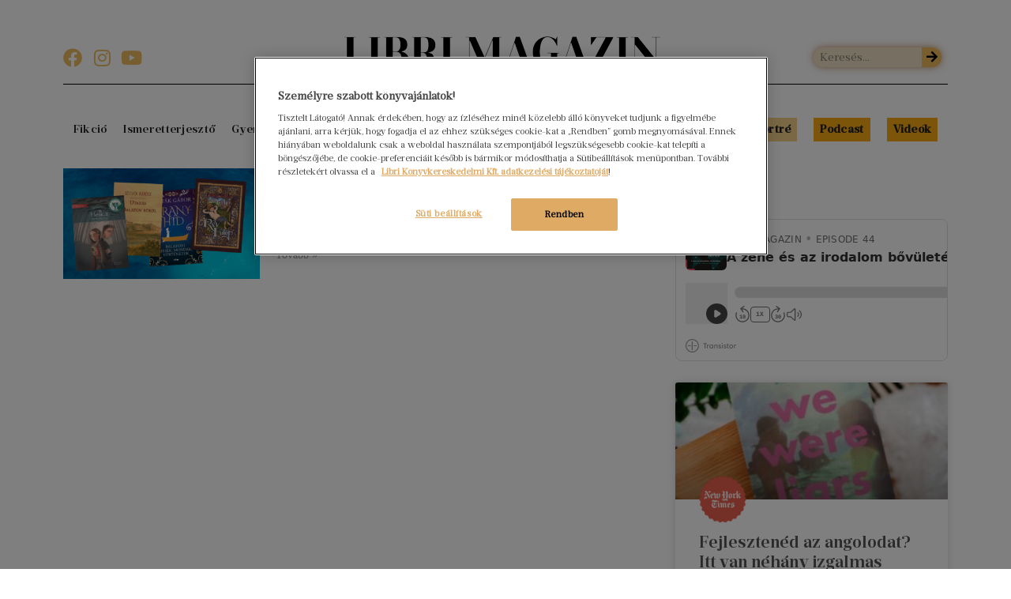

--- FILE ---
content_type: text/html; charset=UTF-8
request_url: https://magazin.libri.hu/konyvajanlo/nyulasz-peter/
body_size: 15745
content:
<!doctype html>
<html lang="hu">
<head>
	<meta charset="UTF-8">
	<meta name="viewport" content="width=device-width, initial-scale=1">
	<link rel="profile" href="https://gmpg.org/xfn/11">
	<meta name='robots' content='index, follow, max-image-preview:large, max-snippet:-1, max-video-preview:-1' />
<!-- OneTrust cookie-k hozzájárulási értesítése magazin.libri.hu -->
<script src="https://cdn.cookielaw.org/scripttemplates/otSDKStub.js"  type="text/javascript" charset="UTF-8" data-domain-script="9e1a008d-9de1-4047-836a-4ef28b315b26" ></script>
<script type="text/javascript">
function OptanonWrapper() { }
</script>
<!-- OneTrust cookie-k hozzájárulási értesítés vége magazin.libri.hu -->
	<!-- This site is optimized with the Yoast SEO Premium plugin v22.9 (Yoast SEO v22.9) - https://yoast.com/wordpress/plugins/seo/ -->
	<title>Nyulász Péter Könyvajánló - Libri Magazin</title><link rel="preload" as="style" href="https://fonts.googleapis.com/css?family=Rubik%3A100%2C100italic%2C200%2C200italic%2C300%2C300italic%2C400%2C400italic%2C500%2C500italic%2C600%2C600italic%2C700%2C700italic%2C800%2C800italic%2C900%2C900italic&#038;subset=latin-ext&#038;display=swap" /><link rel="stylesheet" href="https://fonts.googleapis.com/css?family=Rubik%3A100%2C100italic%2C200%2C200italic%2C300%2C300italic%2C400%2C400italic%2C500%2C500italic%2C600%2C600italic%2C700%2C700italic%2C800%2C800italic%2C900%2C900italic&#038;subset=latin-ext&#038;display=swap" media="print" onload="this.media='all'" /><noscript><link rel="stylesheet" href="https://fonts.googleapis.com/css?family=Rubik%3A100%2C100italic%2C200%2C200italic%2C300%2C300italic%2C400%2C400italic%2C500%2C500italic%2C600%2C600italic%2C700%2C700italic%2C800%2C800italic%2C900%2C900italic&#038;subset=latin-ext&#038;display=swap" /></noscript>
	<meta name="description" content="Nyulász Péter cikkek a Libri Magazinban! - Nyulász Péter - Könyvek, Cikkek, Könyvajánlók és Szakértők" />
	<link rel="canonical" href="https://magazin.libri.hu/konyvajanlo/nyulasz-peter/" />
	<meta property="og:locale" content="hu_HU" />
	<meta property="og:type" content="article" />
	<meta property="og:title" content="Nyulász Péter Archives" />
	<meta property="og:description" content="Nyulász Péter cikkek a Libri Magazinban! - Nyulász Péter - Könyvek, Cikkek, Könyvajánlók és Szakértők" />
	<meta property="og:url" content="https://magazin.libri.hu/konyvajanlo/nyulasz-peter/" />
	<meta property="og:site_name" content="Libri Magazin" />
	<meta name="twitter:card" content="summary_large_image" />
	<script type="application/ld+json" class="yoast-schema-graph">{"@context":"https://schema.org","@graph":[{"@type":"CollectionPage","@id":"https://magazin.libri.hu/konyvajanlo/nyulasz-peter/","url":"https://magazin.libri.hu/konyvajanlo/nyulasz-peter/","name":"Nyulász Péter Könyvajánló - Libri Magazin","isPartOf":{"@id":"https://magazin.libri.hu/#website"},"primaryImageOfPage":{"@id":"https://magazin.libri.hu/konyvajanlo/nyulasz-peter/#primaryimage"},"image":{"@id":"https://magazin.libri.hu/konyvajanlo/nyulasz-peter/#primaryimage"},"thumbnailUrl":"https://magazin.libri.hu/wp-content/uploads/2022/08/balatoni-mondak.png","description":"Nyulász Péter cikkek a Libri Magazinban! - Nyulász Péter - Könyvek, Cikkek, Könyvajánlók és Szakértők","breadcrumb":{"@id":"https://magazin.libri.hu/konyvajanlo/nyulasz-peter/#breadcrumb"},"inLanguage":"hu"},{"@type":"ImageObject","inLanguage":"hu","@id":"https://magazin.libri.hu/konyvajanlo/nyulasz-peter/#primaryimage","url":"https://magazin.libri.hu/wp-content/uploads/2022/08/balatoni-mondak.png","contentUrl":"https://magazin.libri.hu/wp-content/uploads/2022/08/balatoni-mondak.png","width":2616,"height":1500},{"@type":"BreadcrumbList","@id":"https://magazin.libri.hu/konyvajanlo/nyulasz-peter/#breadcrumb","itemListElement":[{"@type":"ListItem","position":1,"name":"Home","item":"https://magazin.libri.hu/"},{"@type":"ListItem","position":2,"name":"Nyulász Péter"}]},{"@type":"WebSite","@id":"https://magazin.libri.hu/#website","url":"https://magazin.libri.hu/","name":"Libri Magazin","description":"Minden könyv hozzánk tesz valamit","publisher":{"@id":"https://magazin.libri.hu/#organization"},"potentialAction":[{"@type":"SearchAction","target":{"@type":"EntryPoint","urlTemplate":"https://magazin.libri.hu/?s={search_term_string}"},"query-input":"required name=search_term_string"}],"inLanguage":"hu"},{"@type":"Organization","@id":"https://magazin.libri.hu/#organization","name":"Libri Magazin","url":"https://magazin.libri.hu/","logo":{"@type":"ImageObject","inLanguage":"hu","@id":"https://magazin.libri.hu/#/schema/logo/image/","url":"https://magazin.libri.hu/wp-content/uploads/2019/08/lm-logo.png","contentUrl":"https://magazin.libri.hu/wp-content/uploads/2019/08/lm-logo.png","width":948,"height":62,"caption":"Libri Magazin"},"image":{"@id":"https://magazin.libri.hu/#/schema/logo/image/"}}]}</script>
	<!-- / Yoast SEO Premium plugin. -->


<link rel='dns-prefetch' href='//www.googletagmanager.com' />
<link href='https://fonts.gstatic.com' crossorigin rel='preconnect' />
<link rel="alternate" type="application/rss+xml" title="Libri Magazin &raquo; hírcsatorna" href="https://magazin.libri.hu/feed/" />
<link rel="alternate" type="application/rss+xml" title="Libri Magazin &raquo; hozzászólás hírcsatorna" href="https://magazin.libri.hu/comments/feed/" />
<link rel="alternate" type="application/rss+xml" title="Libri Magazin &raquo; Nyulász Péter címke hírcsatorna" href="https://magazin.libri.hu/konyvajanlo/nyulasz-peter/feed/" />
<style id='wp-img-auto-sizes-contain-inline-css'>
img:is([sizes=auto i],[sizes^="auto," i]){contain-intrinsic-size:3000px 1500px}
/*# sourceURL=wp-img-auto-sizes-contain-inline-css */
</style>
<link rel='stylesheet' id='upk-site-css' href='https://magazin.libri.hu/wp-content/plugins/ultimate-post-kit/assets/css/upk-site.css?ver=3.11.7' media='all' />
<style id='wp-emoji-styles-inline-css'>

	img.wp-smiley, img.emoji {
		display: inline !important;
		border: none !important;
		box-shadow: none !important;
		height: 1em !important;
		width: 1em !important;
		margin: 0 0.07em !important;
		vertical-align: -0.1em !important;
		background: none !important;
		padding: 0 !important;
	}
/*# sourceURL=wp-emoji-styles-inline-css */
</style>
<link rel='stylesheet' id='wp-block-library-css' href='https://magazin.libri.hu/wp-includes/css/dist/block-library/style.min.css?ver=6.9' media='all' />
<style id='global-styles-inline-css'>
:root{--wp--preset--aspect-ratio--square: 1;--wp--preset--aspect-ratio--4-3: 4/3;--wp--preset--aspect-ratio--3-4: 3/4;--wp--preset--aspect-ratio--3-2: 3/2;--wp--preset--aspect-ratio--2-3: 2/3;--wp--preset--aspect-ratio--16-9: 16/9;--wp--preset--aspect-ratio--9-16: 9/16;--wp--preset--color--black: #000000;--wp--preset--color--cyan-bluish-gray: #abb8c3;--wp--preset--color--white: #ffffff;--wp--preset--color--pale-pink: #f78da7;--wp--preset--color--vivid-red: #cf2e2e;--wp--preset--color--luminous-vivid-orange: #ff6900;--wp--preset--color--luminous-vivid-amber: #fcb900;--wp--preset--color--light-green-cyan: #7bdcb5;--wp--preset--color--vivid-green-cyan: #00d084;--wp--preset--color--pale-cyan-blue: #8ed1fc;--wp--preset--color--vivid-cyan-blue: #0693e3;--wp--preset--color--vivid-purple: #9b51e0;--wp--preset--gradient--vivid-cyan-blue-to-vivid-purple: linear-gradient(135deg,rgb(6,147,227) 0%,rgb(155,81,224) 100%);--wp--preset--gradient--light-green-cyan-to-vivid-green-cyan: linear-gradient(135deg,rgb(122,220,180) 0%,rgb(0,208,130) 100%);--wp--preset--gradient--luminous-vivid-amber-to-luminous-vivid-orange: linear-gradient(135deg,rgb(252,185,0) 0%,rgb(255,105,0) 100%);--wp--preset--gradient--luminous-vivid-orange-to-vivid-red: linear-gradient(135deg,rgb(255,105,0) 0%,rgb(207,46,46) 100%);--wp--preset--gradient--very-light-gray-to-cyan-bluish-gray: linear-gradient(135deg,rgb(238,238,238) 0%,rgb(169,184,195) 100%);--wp--preset--gradient--cool-to-warm-spectrum: linear-gradient(135deg,rgb(74,234,220) 0%,rgb(151,120,209) 20%,rgb(207,42,186) 40%,rgb(238,44,130) 60%,rgb(251,105,98) 80%,rgb(254,248,76) 100%);--wp--preset--gradient--blush-light-purple: linear-gradient(135deg,rgb(255,206,236) 0%,rgb(152,150,240) 100%);--wp--preset--gradient--blush-bordeaux: linear-gradient(135deg,rgb(254,205,165) 0%,rgb(254,45,45) 50%,rgb(107,0,62) 100%);--wp--preset--gradient--luminous-dusk: linear-gradient(135deg,rgb(255,203,112) 0%,rgb(199,81,192) 50%,rgb(65,88,208) 100%);--wp--preset--gradient--pale-ocean: linear-gradient(135deg,rgb(255,245,203) 0%,rgb(182,227,212) 50%,rgb(51,167,181) 100%);--wp--preset--gradient--electric-grass: linear-gradient(135deg,rgb(202,248,128) 0%,rgb(113,206,126) 100%);--wp--preset--gradient--midnight: linear-gradient(135deg,rgb(2,3,129) 0%,rgb(40,116,252) 100%);--wp--preset--font-size--small: 13px;--wp--preset--font-size--medium: 20px;--wp--preset--font-size--large: 36px;--wp--preset--font-size--x-large: 42px;--wp--preset--spacing--20: 0.44rem;--wp--preset--spacing--30: 0.67rem;--wp--preset--spacing--40: 1rem;--wp--preset--spacing--50: 1.5rem;--wp--preset--spacing--60: 2.25rem;--wp--preset--spacing--70: 3.38rem;--wp--preset--spacing--80: 5.06rem;--wp--preset--shadow--natural: 6px 6px 9px rgba(0, 0, 0, 0.2);--wp--preset--shadow--deep: 12px 12px 50px rgba(0, 0, 0, 0.4);--wp--preset--shadow--sharp: 6px 6px 0px rgba(0, 0, 0, 0.2);--wp--preset--shadow--outlined: 6px 6px 0px -3px rgb(255, 255, 255), 6px 6px rgb(0, 0, 0);--wp--preset--shadow--crisp: 6px 6px 0px rgb(0, 0, 0);}:where(.is-layout-flex){gap: 0.5em;}:where(.is-layout-grid){gap: 0.5em;}body .is-layout-flex{display: flex;}.is-layout-flex{flex-wrap: wrap;align-items: center;}.is-layout-flex > :is(*, div){margin: 0;}body .is-layout-grid{display: grid;}.is-layout-grid > :is(*, div){margin: 0;}:where(.wp-block-columns.is-layout-flex){gap: 2em;}:where(.wp-block-columns.is-layout-grid){gap: 2em;}:where(.wp-block-post-template.is-layout-flex){gap: 1.25em;}:where(.wp-block-post-template.is-layout-grid){gap: 1.25em;}.has-black-color{color: var(--wp--preset--color--black) !important;}.has-cyan-bluish-gray-color{color: var(--wp--preset--color--cyan-bluish-gray) !important;}.has-white-color{color: var(--wp--preset--color--white) !important;}.has-pale-pink-color{color: var(--wp--preset--color--pale-pink) !important;}.has-vivid-red-color{color: var(--wp--preset--color--vivid-red) !important;}.has-luminous-vivid-orange-color{color: var(--wp--preset--color--luminous-vivid-orange) !important;}.has-luminous-vivid-amber-color{color: var(--wp--preset--color--luminous-vivid-amber) !important;}.has-light-green-cyan-color{color: var(--wp--preset--color--light-green-cyan) !important;}.has-vivid-green-cyan-color{color: var(--wp--preset--color--vivid-green-cyan) !important;}.has-pale-cyan-blue-color{color: var(--wp--preset--color--pale-cyan-blue) !important;}.has-vivid-cyan-blue-color{color: var(--wp--preset--color--vivid-cyan-blue) !important;}.has-vivid-purple-color{color: var(--wp--preset--color--vivid-purple) !important;}.has-black-background-color{background-color: var(--wp--preset--color--black) !important;}.has-cyan-bluish-gray-background-color{background-color: var(--wp--preset--color--cyan-bluish-gray) !important;}.has-white-background-color{background-color: var(--wp--preset--color--white) !important;}.has-pale-pink-background-color{background-color: var(--wp--preset--color--pale-pink) !important;}.has-vivid-red-background-color{background-color: var(--wp--preset--color--vivid-red) !important;}.has-luminous-vivid-orange-background-color{background-color: var(--wp--preset--color--luminous-vivid-orange) !important;}.has-luminous-vivid-amber-background-color{background-color: var(--wp--preset--color--luminous-vivid-amber) !important;}.has-light-green-cyan-background-color{background-color: var(--wp--preset--color--light-green-cyan) !important;}.has-vivid-green-cyan-background-color{background-color: var(--wp--preset--color--vivid-green-cyan) !important;}.has-pale-cyan-blue-background-color{background-color: var(--wp--preset--color--pale-cyan-blue) !important;}.has-vivid-cyan-blue-background-color{background-color: var(--wp--preset--color--vivid-cyan-blue) !important;}.has-vivid-purple-background-color{background-color: var(--wp--preset--color--vivid-purple) !important;}.has-black-border-color{border-color: var(--wp--preset--color--black) !important;}.has-cyan-bluish-gray-border-color{border-color: var(--wp--preset--color--cyan-bluish-gray) !important;}.has-white-border-color{border-color: var(--wp--preset--color--white) !important;}.has-pale-pink-border-color{border-color: var(--wp--preset--color--pale-pink) !important;}.has-vivid-red-border-color{border-color: var(--wp--preset--color--vivid-red) !important;}.has-luminous-vivid-orange-border-color{border-color: var(--wp--preset--color--luminous-vivid-orange) !important;}.has-luminous-vivid-amber-border-color{border-color: var(--wp--preset--color--luminous-vivid-amber) !important;}.has-light-green-cyan-border-color{border-color: var(--wp--preset--color--light-green-cyan) !important;}.has-vivid-green-cyan-border-color{border-color: var(--wp--preset--color--vivid-green-cyan) !important;}.has-pale-cyan-blue-border-color{border-color: var(--wp--preset--color--pale-cyan-blue) !important;}.has-vivid-cyan-blue-border-color{border-color: var(--wp--preset--color--vivid-cyan-blue) !important;}.has-vivid-purple-border-color{border-color: var(--wp--preset--color--vivid-purple) !important;}.has-vivid-cyan-blue-to-vivid-purple-gradient-background{background: var(--wp--preset--gradient--vivid-cyan-blue-to-vivid-purple) !important;}.has-light-green-cyan-to-vivid-green-cyan-gradient-background{background: var(--wp--preset--gradient--light-green-cyan-to-vivid-green-cyan) !important;}.has-luminous-vivid-amber-to-luminous-vivid-orange-gradient-background{background: var(--wp--preset--gradient--luminous-vivid-amber-to-luminous-vivid-orange) !important;}.has-luminous-vivid-orange-to-vivid-red-gradient-background{background: var(--wp--preset--gradient--luminous-vivid-orange-to-vivid-red) !important;}.has-very-light-gray-to-cyan-bluish-gray-gradient-background{background: var(--wp--preset--gradient--very-light-gray-to-cyan-bluish-gray) !important;}.has-cool-to-warm-spectrum-gradient-background{background: var(--wp--preset--gradient--cool-to-warm-spectrum) !important;}.has-blush-light-purple-gradient-background{background: var(--wp--preset--gradient--blush-light-purple) !important;}.has-blush-bordeaux-gradient-background{background: var(--wp--preset--gradient--blush-bordeaux) !important;}.has-luminous-dusk-gradient-background{background: var(--wp--preset--gradient--luminous-dusk) !important;}.has-pale-ocean-gradient-background{background: var(--wp--preset--gradient--pale-ocean) !important;}.has-electric-grass-gradient-background{background: var(--wp--preset--gradient--electric-grass) !important;}.has-midnight-gradient-background{background: var(--wp--preset--gradient--midnight) !important;}.has-small-font-size{font-size: var(--wp--preset--font-size--small) !important;}.has-medium-font-size{font-size: var(--wp--preset--font-size--medium) !important;}.has-large-font-size{font-size: var(--wp--preset--font-size--large) !important;}.has-x-large-font-size{font-size: var(--wp--preset--font-size--x-large) !important;}
/*# sourceURL=global-styles-inline-css */
</style>

<style id='classic-theme-styles-inline-css'>
/*! This file is auto-generated */
.wp-block-button__link{color:#fff;background-color:#32373c;border-radius:9999px;box-shadow:none;text-decoration:none;padding:calc(.667em + 2px) calc(1.333em + 2px);font-size:1.125em}.wp-block-file__button{background:#32373c;color:#fff;text-decoration:none}
/*# sourceURL=/wp-includes/css/classic-themes.min.css */
</style>
<link rel='stylesheet' id='ppress-frontend-css' href='https://magazin.libri.hu/wp-content/plugins/wp-user-avatar/assets/css/frontend.min.css?ver=4.15.10' media='all' />
<link rel='stylesheet' id='ppress-flatpickr-css' href='https://magazin.libri.hu/wp-content/plugins/wp-user-avatar/assets/flatpickr/flatpickr.min.css?ver=4.15.10' media='all' />
<link rel='stylesheet' id='ppress-select2-css' href='https://magazin.libri.hu/wp-content/plugins/wp-user-avatar/assets/select2/select2.min.css?ver=6.9' media='all' />
<link rel='stylesheet' id='hello-elementor-theme-style-css' href='https://magazin.libri.hu/wp-content/themes/hello-elementor/theme.min.css?ver=3.1.0' media='all' />
<link rel='stylesheet' id='hello-elementor-child-style-css' href='https://magazin.libri.hu/wp-content/themes/hello-theme-child-master/style.css?ver=1.0.0' media='all' />
<link rel='stylesheet' id='hello-elementor-css' href='https://magazin.libri.hu/wp-content/themes/hello-elementor/style.min.css?ver=3.1.0' media='all' />
<link rel='stylesheet' id='hello-elementor-header-footer-css' href='https://magazin.libri.hu/wp-content/themes/hello-elementor/header-footer.min.css?ver=3.1.0' media='all' />
<link rel='stylesheet' id='elementor-icons-css' href='https://magazin.libri.hu/wp-content/plugins/elementor/assets/lib/eicons/css/elementor-icons.min.css?ver=5.30.0' media='all' />
<link rel='stylesheet' id='elementor-frontend-css' href='https://magazin.libri.hu/wp-content/plugins/elementor/assets/css/frontend.min.css?ver=3.22.1' media='all' />
<link rel='stylesheet' id='swiper-css' href='https://magazin.libri.hu/wp-content/plugins/elementor/assets/lib/swiper/v8/css/swiper.min.css?ver=8.4.5' media='all' />
<link rel='stylesheet' id='elementor-post-2868-css' href='https://magazin.libri.hu/wp-content/uploads/elementor/css/post-2868.css?ver=1718877399' media='all' />
<link rel='stylesheet' id='elementor-pro-css' href='https://magazin.libri.hu/wp-content/plugins/elementor-pro/assets/css/frontend.min.css?ver=3.22.0' media='all' />
<link rel='stylesheet' id='ooohboi-steroids-styles-css' href='https://magazin.libri.hu/wp-content/plugins/ooohboi-steroids-for-elementor/assets/css/main.css?ver=2.1.626082023' media='all' />
<link rel='stylesheet' id='elementor-global-css' href='https://magazin.libri.hu/wp-content/uploads/elementor/css/global.css?ver=1718878063' media='all' />
<link rel='stylesheet' id='elementor-post-4730-css' href='https://magazin.libri.hu/wp-content/uploads/elementor/css/post-4730.css?ver=1740053479' media='all' />
<link rel='stylesheet' id='elementor-post-1012-css' href='https://magazin.libri.hu/wp-content/uploads/elementor/css/post-1012.css?ver=1754556403' media='all' />
<link rel='stylesheet' id='elementor-post-155-css' href='https://magazin.libri.hu/wp-content/uploads/elementor/css/post-155.css?ver=1718968079' media='all' />
<link rel='stylesheet' id='elementor-post-4984-css' href='https://magazin.libri.hu/wp-content/uploads/elementor/css/post-4984.css?ver=1739971679' media='all' />
<link rel='stylesheet' id='ecs-styles-css' href='https://magazin.libri.hu/wp-content/plugins/ele-custom-skin/assets/css/ecs-style.css?ver=3.1.9' media='all' />
<link rel='stylesheet' id='elementor-post-6616-css' href='https://magazin.libri.hu/wp-content/uploads/elementor/css/post-6616.css?ver=1718887353' media='all' />

<link rel='stylesheet' id='elementor-icons-shared-0-css' href='https://magazin.libri.hu/wp-content/plugins/elementor/assets/lib/font-awesome/css/fontawesome.min.css?ver=5.15.3' media='all' />
<link rel='stylesheet' id='elementor-icons-fa-solid-css' href='https://magazin.libri.hu/wp-content/plugins/elementor/assets/lib/font-awesome/css/solid.min.css?ver=5.15.3' media='all' />
<link rel='stylesheet' id='elementor-icons-fa-brands-css' href='https://magazin.libri.hu/wp-content/plugins/elementor/assets/lib/font-awesome/css/brands.min.css?ver=5.15.3' media='all' />
<link rel="preconnect" href="https://fonts.gstatic.com/" crossorigin><script src="https://magazin.libri.hu/wp-includes/js/jquery/jquery.min.js?ver=3.7.1" id="jquery-core-js"></script>
<script src="https://magazin.libri.hu/wp-includes/js/jquery/jquery-migrate.min.js?ver=3.4.1" id="jquery-migrate-js"></script>
<script src="https://magazin.libri.hu/wp-content/plugins/wp-user-avatar/assets/flatpickr/flatpickr.min.js?ver=4.15.10" id="ppress-flatpickr-js"></script>
<script src="https://magazin.libri.hu/wp-content/plugins/wp-user-avatar/assets/select2/select2.min.js?ver=4.15.10" id="ppress-select2-js"></script>
<script id="ecs_ajax_load-js-extra">
var ecs_ajax_params = {"ajaxurl":"https://magazin.libri.hu/wp-admin/admin-ajax.php","posts":"{\"tag\":\"nyulasz-peter\",\"error\":\"\",\"m\":\"\",\"p\":0,\"post_parent\":\"\",\"subpost\":\"\",\"subpost_id\":\"\",\"attachment\":\"\",\"attachment_id\":0,\"name\":\"\",\"pagename\":\"\",\"page_id\":0,\"second\":\"\",\"minute\":\"\",\"hour\":\"\",\"day\":0,\"monthnum\":0,\"year\":0,\"w\":0,\"category_name\":\"\",\"cat\":\"\",\"tag_id\":3540,\"author\":\"\",\"author_name\":\"\",\"feed\":\"\",\"tb\":\"\",\"paged\":0,\"meta_key\":\"\",\"meta_value\":\"\",\"preview\":\"\",\"s\":\"\",\"sentence\":\"\",\"title\":\"\",\"fields\":\"all\",\"menu_order\":\"\",\"embed\":\"\",\"category__in\":[],\"category__not_in\":[],\"category__and\":[],\"post__in\":[],\"post__not_in\":[],\"post_name__in\":[],\"tag__in\":[],\"tag__not_in\":[],\"tag__and\":[],\"tag_slug__in\":[\"nyulasz-peter\"],\"tag_slug__and\":[],\"post_parent__in\":[],\"post_parent__not_in\":[],\"author__in\":[],\"author__not_in\":[],\"search_columns\":[],\"ignore_sticky_posts\":false,\"suppress_filters\":false,\"cache_results\":true,\"update_post_term_cache\":true,\"update_menu_item_cache\":false,\"lazy_load_term_meta\":true,\"update_post_meta_cache\":true,\"post_type\":\"\",\"posts_per_page\":10,\"nopaging\":false,\"comments_per_page\":\"50\",\"no_found_rows\":false,\"order\":\"DESC\"}"};
//# sourceURL=ecs_ajax_load-js-extra
</script>
<script src="https://magazin.libri.hu/wp-content/plugins/ele-custom-skin/assets/js/ecs_ajax_pagination.js?ver=3.1.9" id="ecs_ajax_load-js"></script>
<script src="https://magazin.libri.hu/wp-content/plugins/ele-custom-skin/assets/js/ecs.js?ver=3.1.9" id="ecs-script-js"></script>
<link rel="https://api.w.org/" href="https://magazin.libri.hu/wp-json/" /><link rel="alternate" title="JSON" type="application/json" href="https://magazin.libri.hu/wp-json/wp/v2/tags/3540" /><link rel="EditURI" type="application/rsd+xml" title="RSD" href="https://magazin.libri.hu/xmlrpc.php?rsd" />
<meta name="generator" content="WordPress 6.9" />
<meta name="generator" content="Site Kit by Google 1.129.1" /><meta name="generator" content="Elementor 3.22.1; features: e_optimized_assets_loading, additional_custom_breakpoints; settings: css_print_method-external, google_font-enabled, font_display-auto">

<!-- Google Tag Manager snippet added by Site Kit -->
<script>
			( function( w, d, s, l, i ) {
				w[l] = w[l] || [];
				w[l].push( {'gtm.start': new Date().getTime(), event: 'gtm.js'} );
				var f = d.getElementsByTagName( s )[0],
					j = d.createElement( s ), dl = l != 'dataLayer' ? '&l=' + l : '';
				j.async = true;
				j.src = 'https://www.googletagmanager.com/gtm.js?id=' + i + dl;
				f.parentNode.insertBefore( j, f );
			} )( window, document, 'script', 'dataLayer', 'GTM-N22S82X' );
			
</script>

<!-- End Google Tag Manager snippet added by Site Kit -->
<link rel="icon" href="https://magazin.libri.hu/wp-content/uploads/2020/01/cropped-LM@3x-32x32.png" sizes="32x32" />
<link rel="icon" href="https://magazin.libri.hu/wp-content/uploads/2020/01/cropped-LM@3x-192x192.png" sizes="192x192" />
<link rel="apple-touch-icon" href="https://magazin.libri.hu/wp-content/uploads/2020/01/cropped-LM@3x-180x180.png" />
<meta name="msapplication-TileImage" content="https://magazin.libri.hu/wp-content/uploads/2020/01/cropped-LM@3x-270x270.png" />
		<style id="wp-custom-css">
			.wp-block-quote.is-style-large {
    border-left: 4px solid #b0e3dd;
	margin-left: 30px;

}
.wp-block-quote.is-style-large p {
    font-family: "prumo-text-italic", serif;
    line-height: 1.3;
    font-size: 18px;
}
.post-content p a {
	border-bottom: 2px solid #77CFC4;
}

.wp-block-separator {
	float: none;
	clear:both;
	border-top: none;
	margin: 20px auto !important;
	width: 33%;
	border-bottom: 1px #dbdad4 solid;
}

span.page-numbers.next, span.page-numbers.prev {
	color: white !important;
}

.elementor-widget-container h5 {
	width: 100%;
}
em {
	font-family: "prumo-text-italic", serif;
}

.has-inline-color{
	line-height: 1.5em;
}

b, strong {
    font-weight: bolder !important;
}		</style>
		<noscript><style id="rocket-lazyload-nojs-css">.rll-youtube-player, [data-lazy-src]{display:none !important;}</style></noscript><link rel='stylesheet' id='elementor-post-121-css' href='https://magazin.libri.hu/wp-content/uploads/elementor/css/post-121.css?ver=1718878295' media='all' />
<link rel='stylesheet' id='e-animations-css' href='https://magazin.libri.hu/wp-content/plugins/elementor/assets/lib/animations/animations.min.css?ver=3.22.1' media='all' />
</head>
<body class="archive tag tag-nyulasz-peter tag-3540 wp-custom-logo wp-theme-hello-elementor wp-child-theme-hello-theme-child-master elementor-default elementor-template-full-width elementor-kit-2868 elementor-page-155">

		<!-- Google Tag Manager (noscript) snippet added by Site Kit -->
		<noscript>
			<iframe src="https://www.googletagmanager.com/ns.html?id=GTM-N22S82X" height="0" width="0" style="display:none;visibility:hidden"></iframe>
		</noscript>
		<!-- End Google Tag Manager (noscript) snippet added by Site Kit -->
		
<a class="skip-link screen-reader-text" href="#content">Ugrás a tartalomhoz</a>

		<header data-elementor-type="header" data-elementor-id="4730" class="elementor elementor-4730 elementor-location-header" data-elementor-post-type="elementor_library">
					<section class="ob-is-breaking-bad elementor-section elementor-top-section elementor-element elementor-element-2324995d elementor-hidden-desktop elementor-hidden-tablet elementor-hidden-mobile elementor-section-boxed elementor-section-height-default elementor-section-height-default" data-id="2324995d" data-element_type="section" data-settings="{&quot;_ob_bbad_use_it&quot;:&quot;yes&quot;,&quot;_ob_bbad_sssic_use&quot;:&quot;no&quot;,&quot;_ob_glider_is_slider&quot;:&quot;no&quot;}">
						<div class="elementor-container elementor-column-gap-default">
					<div class="elementor-column elementor-col-33 elementor-top-column elementor-element elementor-element-191faf63" data-id="191faf63" data-element_type="column" data-settings="{&quot;_ob_bbad_is_stalker&quot;:&quot;no&quot;,&quot;_ob_teleporter_use&quot;:false,&quot;_ob_column_hoveranimator&quot;:&quot;no&quot;,&quot;_ob_column_has_pseudo&quot;:&quot;no&quot;}">
			<div class="elementor-widget-wrap">
							</div>
		</div>
				<div class="elementor-column elementor-col-33 elementor-top-column elementor-element elementor-element-3f0b3f3f" data-id="3f0b3f3f" data-element_type="column" data-settings="{&quot;_ob_bbad_is_stalker&quot;:&quot;no&quot;,&quot;_ob_teleporter_use&quot;:false,&quot;_ob_column_hoveranimator&quot;:&quot;no&quot;,&quot;_ob_column_has_pseudo&quot;:&quot;no&quot;}">
			<div class="elementor-widget-wrap elementor-element-populated">
						<div class="elementor-element elementor-element-4ce7f4d4 ob-has-background-overlay elementor-widget elementor-widget-image" data-id="4ce7f4d4" data-element_type="widget" data-settings="{&quot;_ob_photomorph_use&quot;:&quot;no&quot;,&quot;_ob_perspektive_use&quot;:&quot;no&quot;,&quot;_ob_poopart_use&quot;:&quot;yes&quot;,&quot;_ob_shadough_use&quot;:&quot;no&quot;,&quot;_ob_allow_hoveranimator&quot;:&quot;no&quot;,&quot;_ob_widget_stalker_use&quot;:&quot;no&quot;}" data-widget_type="image.default">
				<div class="elementor-widget-container">
														<a href="/">
							<img width="400" height="39" src="data:image/svg+xml,%3Csvg%20xmlns='http://www.w3.org/2000/svg'%20viewBox='0%200%20400%2039'%3E%3C/svg%3E" class="attachment-full size-full wp-image-4729" alt="" data-lazy-srcset="https://magazin.libri.hu/wp-content/uploads/2020/06/lm.png 400w, https://magazin.libri.hu/wp-content/uploads/2020/06/lm-300x29.png 300w" data-lazy-sizes="(max-width: 400px) 100vw, 400px" data-lazy-src="https://magazin.libri.hu/wp-content/uploads/2020/06/lm.png" /><noscript><img width="400" height="39" src="https://magazin.libri.hu/wp-content/uploads/2020/06/lm.png" class="attachment-full size-full wp-image-4729" alt="" srcset="https://magazin.libri.hu/wp-content/uploads/2020/06/lm.png 400w, https://magazin.libri.hu/wp-content/uploads/2020/06/lm-300x29.png 300w" sizes="(max-width: 400px) 100vw, 400px" /></noscript>								</a>
													</div>
				</div>
					</div>
		</div>
				<div class="elementor-column elementor-col-33 elementor-top-column elementor-element elementor-element-79b58990 elementor-hidden-phone" data-id="79b58990" data-element_type="column" data-settings="{&quot;_ob_bbad_is_stalker&quot;:&quot;no&quot;,&quot;_ob_teleporter_use&quot;:false,&quot;_ob_column_hoveranimator&quot;:&quot;no&quot;,&quot;_ob_column_has_pseudo&quot;:&quot;no&quot;}">
			<div class="elementor-widget-wrap">
							</div>
		</div>
					</div>
		</section>
				<section class="ob-is-breaking-bad elementor-section elementor-top-section elementor-element elementor-element-360f0914 elementor-section-boxed elementor-section-height-default elementor-section-height-default" data-id="360f0914" data-element_type="section" data-settings="{&quot;_ob_bbad_use_it&quot;:&quot;yes&quot;,&quot;_ob_bbad_sssic_use&quot;:&quot;no&quot;,&quot;_ob_glider_is_slider&quot;:&quot;no&quot;}">
						<div class="elementor-container elementor-column-gap-default">
					<div class="elementor-column elementor-col-100 elementor-top-column elementor-element elementor-element-398d6bab" data-id="398d6bab" data-element_type="column" data-settings="{&quot;_ob_bbad_is_stalker&quot;:&quot;no&quot;,&quot;_ob_teleporter_use&quot;:false,&quot;_ob_column_hoveranimator&quot;:&quot;no&quot;,&quot;_ob_column_has_pseudo&quot;:&quot;no&quot;}">
			<div class="elementor-widget-wrap elementor-element-populated">
						<div class="elementor-element elementor-element-148146ba elementor-widget-divider--view-line_text elementor-hidden-desktop elementor-hidden-tablet elementor-hidden-mobile elementor-widget-divider--element-align-center ob-has-background-overlay elementor-widget elementor-widget-divider" data-id="148146ba" data-element_type="widget" data-settings="{&quot;_ob_perspektive_use&quot;:&quot;no&quot;,&quot;_ob_poopart_use&quot;:&quot;yes&quot;,&quot;_ob_shadough_use&quot;:&quot;no&quot;,&quot;_ob_allow_hoveranimator&quot;:&quot;no&quot;,&quot;_ob_widget_stalker_use&quot;:&quot;no&quot;}" data-widget_type="divider.default">
				<div class="elementor-widget-container">
					<div class="elementor-divider">
			<span class="elementor-divider-separator">
							<span class="elementor-divider__text elementor-divider__element">
				A sorvezető				</span>
						</span>
		</div>
				</div>
				</div>
					</div>
		</div>
					</div>
		</section>
				<section class="ob-is-breaking-bad elementor-section elementor-top-section elementor-element elementor-element-a7ef19f elementor-hidden-desktop elementor-section-boxed elementor-section-height-default elementor-section-height-default" data-id="a7ef19f" data-element_type="section" data-settings="{&quot;_ob_bbad_use_it&quot;:&quot;yes&quot;,&quot;_ob_bbad_sssic_use&quot;:&quot;no&quot;,&quot;_ob_glider_is_slider&quot;:&quot;no&quot;}">
						<div class="elementor-container elementor-column-gap-default">
					<div class="elementor-column elementor-col-50 elementor-top-column elementor-element elementor-element-cbc674c" data-id="cbc674c" data-element_type="column" data-settings="{&quot;_ob_bbad_is_stalker&quot;:&quot;no&quot;,&quot;_ob_teleporter_use&quot;:false,&quot;_ob_column_hoveranimator&quot;:&quot;no&quot;,&quot;_ob_column_has_pseudo&quot;:&quot;no&quot;}">
			<div class="elementor-widget-wrap elementor-element-populated">
						<div class="elementor-element elementor-element-3163ff6 elementor-nav-menu__align-center elementor-nav-menu--dropdown-mobile elementor-nav-menu--stretch elementor-hidden-desktop elementor-nav-menu__text-align-aside elementor-nav-menu--toggle elementor-nav-menu--burger ob-has-background-overlay elementor-widget elementor-widget-nav-menu" data-id="3163ff6" data-element_type="widget" data-settings="{&quot;full_width&quot;:&quot;stretch&quot;,&quot;layout&quot;:&quot;horizontal&quot;,&quot;submenu_icon&quot;:{&quot;value&quot;:&quot;&lt;i class=\&quot;fas fa-caret-down\&quot;&gt;&lt;\/i&gt;&quot;,&quot;library&quot;:&quot;fa-solid&quot;},&quot;toggle&quot;:&quot;burger&quot;,&quot;_ob_perspektive_use&quot;:&quot;no&quot;,&quot;_ob_poopart_use&quot;:&quot;yes&quot;,&quot;_ob_shadough_use&quot;:&quot;no&quot;,&quot;_ob_allow_hoveranimator&quot;:&quot;no&quot;,&quot;_ob_widget_stalker_use&quot;:&quot;no&quot;}" data-widget_type="nav-menu.default">
				<div class="elementor-widget-container">
						<nav class="elementor-nav-menu--main elementor-nav-menu__container elementor-nav-menu--layout-horizontal e--pointer-underline e--animation-fade">
				<ul id="menu-1-3163ff6" class="elementor-nav-menu"><li class="menu-item menu-item-type-post_type menu-item-object-page menu-item-14527"><a href="https://magazin.libri.hu/fikcio/" class="elementor-item">Fikció</a></li>
<li class="menu-item menu-item-type-post_type menu-item-object-page menu-item-14528"><a href="https://magazin.libri.hu/ismeretterjeszto/" class="elementor-item">Ismeretterjesztő</a></li>
<li class="menu-item menu-item-type-custom menu-item-object-custom menu-item-26"><a href="/gyerekkonyvek/" class="elementor-item">Gyerekkönyvek</a></li>
<li class="menu-item menu-item-type-custom menu-item-object-custom menu-item-24"><a href="/#sikerlista" class="elementor-item elementor-item-anchor">Sikerlisták</a></li>
<li class="menu-item menu-item-type-post_type menu-item-object-page menu-item-6282"><a href="https://magazin.libri.hu/interjuk/" class="elementor-item">Interjúk</a></li>
<li class="menu-item menu-item-type-taxonomy menu-item-object-category menu-item-27202"><a href="https://magazin.libri.hu/rovat/beleolvaso/" class="elementor-item">Beleolvasó</a></li>
<li class="menu-item menu-item-type-taxonomy menu-item-object-category menu-item-27968"><a href="https://magazin.libri.hu/rovat/a-honap-konyvei/" class="elementor-item">A hónap könyvei</a></li>
<li class="menu-item menu-item-type-taxonomy menu-item-object-category menu-item-28522"><a href="https://magazin.libri.hu/rovat/hirek/" class="elementor-item"><span style="background-color: #dcd4b5; padding: 8px;"><strong>HÍREK</strong></span></a></li>
<li class="menu-item menu-item-type-post_type menu-item-object-page menu-item-5413"><a href="https://magazin.libri.hu/libri-portre/" class="elementor-item"><span style="background-color: #F5D18B; padding: 8px;"><strong>Libri Portré</strong></span></a></li>
<li class="menu-item menu-item-type-post_type menu-item-object-page menu-item-13894"><a href="https://magazin.libri.hu/podcastek/" class="elementor-item"><span style="background-color: #FAAC14; padding: 8px;"><strong>Podcast</strong></span></a></li>
<li class="menu-item menu-item-type-custom menu-item-object-custom menu-item-27"><a href="/videok/" class="elementor-item"><span style="background-color: #FAAC14; padding: 8px;"><strong>Videók</strong></span></a></li>
</ul>			</nav>
					<div class="elementor-menu-toggle" role="button" tabindex="0" aria-label="Menü kapcsoló" aria-expanded="false">
			<i aria-hidden="true" role="presentation" class="elementor-menu-toggle__icon--open eicon-menu-bar"></i><i aria-hidden="true" role="presentation" class="elementor-menu-toggle__icon--close eicon-close"></i>			<span class="elementor-screen-only">Menü</span>
		</div>
					<nav class="elementor-nav-menu--dropdown elementor-nav-menu__container" aria-hidden="true">
				<ul id="menu-2-3163ff6" class="elementor-nav-menu"><li class="menu-item menu-item-type-post_type menu-item-object-page menu-item-14527"><a href="https://magazin.libri.hu/fikcio/" class="elementor-item" tabindex="-1">Fikció</a></li>
<li class="menu-item menu-item-type-post_type menu-item-object-page menu-item-14528"><a href="https://magazin.libri.hu/ismeretterjeszto/" class="elementor-item" tabindex="-1">Ismeretterjesztő</a></li>
<li class="menu-item menu-item-type-custom menu-item-object-custom menu-item-26"><a href="/gyerekkonyvek/" class="elementor-item" tabindex="-1">Gyerekkönyvek</a></li>
<li class="menu-item menu-item-type-custom menu-item-object-custom menu-item-24"><a href="/#sikerlista" class="elementor-item elementor-item-anchor" tabindex="-1">Sikerlisták</a></li>
<li class="menu-item menu-item-type-post_type menu-item-object-page menu-item-6282"><a href="https://magazin.libri.hu/interjuk/" class="elementor-item" tabindex="-1">Interjúk</a></li>
<li class="menu-item menu-item-type-taxonomy menu-item-object-category menu-item-27202"><a href="https://magazin.libri.hu/rovat/beleolvaso/" class="elementor-item" tabindex="-1">Beleolvasó</a></li>
<li class="menu-item menu-item-type-taxonomy menu-item-object-category menu-item-27968"><a href="https://magazin.libri.hu/rovat/a-honap-konyvei/" class="elementor-item" tabindex="-1">A hónap könyvei</a></li>
<li class="menu-item menu-item-type-taxonomy menu-item-object-category menu-item-28522"><a href="https://magazin.libri.hu/rovat/hirek/" class="elementor-item" tabindex="-1"><span style="background-color: #dcd4b5; padding: 8px;"><strong>HÍREK</strong></span></a></li>
<li class="menu-item menu-item-type-post_type menu-item-object-page menu-item-5413"><a href="https://magazin.libri.hu/libri-portre/" class="elementor-item" tabindex="-1"><span style="background-color: #F5D18B; padding: 8px;"><strong>Libri Portré</strong></span></a></li>
<li class="menu-item menu-item-type-post_type menu-item-object-page menu-item-13894"><a href="https://magazin.libri.hu/podcastek/" class="elementor-item" tabindex="-1"><span style="background-color: #FAAC14; padding: 8px;"><strong>Podcast</strong></span></a></li>
<li class="menu-item menu-item-type-custom menu-item-object-custom menu-item-27"><a href="/videok/" class="elementor-item" tabindex="-1"><span style="background-color: #FAAC14; padding: 8px;"><strong>Videók</strong></span></a></li>
</ul>			</nav>
				</div>
				</div>
					</div>
		</div>
				<div class="elementor-column elementor-col-50 elementor-top-column elementor-element elementor-element-11e5a08" data-id="11e5a08" data-element_type="column" data-settings="{&quot;_ob_bbad_is_stalker&quot;:&quot;no&quot;,&quot;_ob_teleporter_use&quot;:false,&quot;_ob_column_hoveranimator&quot;:&quot;no&quot;,&quot;_ob_column_has_pseudo&quot;:&quot;no&quot;}">
			<div class="elementor-widget-wrap elementor-element-populated">
						<div class="elementor-element elementor-element-c48cd3b e-grid-align-left e-grid-align-mobile-center elementor-shape-rounded elementor-grid-0 ob-has-background-overlay elementor-widget elementor-widget-social-icons" data-id="c48cd3b" data-element_type="widget" data-settings="{&quot;_ob_perspektive_use&quot;:&quot;no&quot;,&quot;_ob_poopart_use&quot;:&quot;yes&quot;,&quot;_ob_shadough_use&quot;:&quot;no&quot;,&quot;_ob_allow_hoveranimator&quot;:&quot;no&quot;,&quot;_ob_widget_stalker_use&quot;:&quot;no&quot;}" data-widget_type="social-icons.default">
				<div class="elementor-widget-container">
					<div class="elementor-social-icons-wrapper elementor-grid">
							<span class="elementor-grid-item">
					<a class="elementor-icon elementor-social-icon elementor-social-icon-facebook elementor-repeater-item-4e094eb" href="https://www.facebook.com/librikonyvesboltok/" target="_blank">
						<span class="elementor-screen-only">Facebook</span>
						<i class="fab fa-facebook"></i>					</a>
				</span>
							<span class="elementor-grid-item">
					<a class="elementor-icon elementor-social-icon elementor-social-icon-instagram elementor-repeater-item-cf5e482" href="https://www.instagram.com/libri_konyvesboltok/" target="_blank">
						<span class="elementor-screen-only">Instagram</span>
						<i class="fab fa-instagram"></i>					</a>
				</span>
							<span class="elementor-grid-item">
					<a class="elementor-icon elementor-social-icon elementor-social-icon-youtube elementor-repeater-item-e5334c7" href="https://www.youtube.com/channel/UCWmwcPyrGZnaGrgHNHVjx_Q/videos" target="_blank">
						<span class="elementor-screen-only">Youtube</span>
						<i class="fab fa-youtube"></i>					</a>
				</span>
					</div>
				</div>
				</div>
					</div>
		</div>
					</div>
		</section>
				<section class="ob-is-breaking-bad elementor-section elementor-top-section elementor-element elementor-element-3dbe26c elementor-section-boxed elementor-section-height-default elementor-section-height-default" data-id="3dbe26c" data-element_type="section" data-settings="{&quot;_ob_bbad_use_it&quot;:&quot;yes&quot;,&quot;_ob_bbad_sssic_use&quot;:&quot;no&quot;,&quot;_ob_glider_is_slider&quot;:&quot;no&quot;}">
						<div class="elementor-container elementor-column-gap-default">
					<div class="elementor-column elementor-col-33 elementor-top-column elementor-element elementor-element-8d89a69" data-id="8d89a69" data-element_type="column" data-settings="{&quot;_ob_bbad_is_stalker&quot;:&quot;no&quot;,&quot;_ob_teleporter_use&quot;:false,&quot;_ob_column_hoveranimator&quot;:&quot;no&quot;,&quot;_ob_column_has_pseudo&quot;:&quot;no&quot;}">
			<div class="elementor-widget-wrap elementor-element-populated">
						<div class="elementor-element elementor-element-f13ed88 e-grid-align-left elementor-hidden-phone elementor-shape-rounded elementor-grid-0 ob-has-background-overlay elementor-widget elementor-widget-social-icons" data-id="f13ed88" data-element_type="widget" data-settings="{&quot;_ob_perspektive_use&quot;:&quot;no&quot;,&quot;_ob_poopart_use&quot;:&quot;yes&quot;,&quot;_ob_shadough_use&quot;:&quot;no&quot;,&quot;_ob_allow_hoveranimator&quot;:&quot;no&quot;,&quot;_ob_widget_stalker_use&quot;:&quot;no&quot;}" data-widget_type="social-icons.default">
				<div class="elementor-widget-container">
					<div class="elementor-social-icons-wrapper elementor-grid">
							<span class="elementor-grid-item">
					<a class="elementor-icon elementor-social-icon elementor-social-icon-facebook elementor-repeater-item-4e094eb" href="https://www.facebook.com/librikonyvesboltok/" target="_blank">
						<span class="elementor-screen-only">Facebook</span>
						<i class="fab fa-facebook"></i>					</a>
				</span>
							<span class="elementor-grid-item">
					<a class="elementor-icon elementor-social-icon elementor-social-icon-instagram elementor-repeater-item-cf5e482" href="https://www.instagram.com/libri_konyvesboltok/" target="_blank">
						<span class="elementor-screen-only">Instagram</span>
						<i class="fab fa-instagram"></i>					</a>
				</span>
							<span class="elementor-grid-item">
					<a class="elementor-icon elementor-social-icon elementor-social-icon-youtube elementor-repeater-item-e5334c7" href="https://www.youtube.com/channel/UCWmwcPyrGZnaGrgHNHVjx_Q/videos" target="_blank">
						<span class="elementor-screen-only">Youtube</span>
						<i class="fab fa-youtube"></i>					</a>
				</span>
					</div>
				</div>
				</div>
					</div>
		</div>
				<div class="elementor-column elementor-col-33 elementor-top-column elementor-element elementor-element-9f2eedc" data-id="9f2eedc" data-element_type="column" data-settings="{&quot;_ob_bbad_is_stalker&quot;:&quot;no&quot;,&quot;_ob_teleporter_use&quot;:false,&quot;_ob_column_hoveranimator&quot;:&quot;no&quot;,&quot;_ob_column_has_pseudo&quot;:&quot;no&quot;}">
			<div class="elementor-widget-wrap elementor-element-populated">
						<div class="elementor-element elementor-element-73a7283 ob-has-background-overlay elementor-widget elementor-widget-image" data-id="73a7283" data-element_type="widget" data-settings="{&quot;_ob_photomorph_use&quot;:&quot;no&quot;,&quot;_ob_perspektive_use&quot;:&quot;no&quot;,&quot;_ob_poopart_use&quot;:&quot;yes&quot;,&quot;_ob_shadough_use&quot;:&quot;no&quot;,&quot;_ob_allow_hoveranimator&quot;:&quot;no&quot;,&quot;_ob_widget_stalker_use&quot;:&quot;no&quot;}" data-widget_type="image.default">
				<div class="elementor-widget-container">
														<a href="/">
							<img width="400" height="39" src="data:image/svg+xml,%3Csvg%20xmlns='http://www.w3.org/2000/svg'%20viewBox='0%200%20400%2039'%3E%3C/svg%3E" class="attachment-full size-full wp-image-4729" alt="" data-lazy-srcset="https://magazin.libri.hu/wp-content/uploads/2020/06/lm.png 400w, https://magazin.libri.hu/wp-content/uploads/2020/06/lm-300x29.png 300w" data-lazy-sizes="(max-width: 400px) 100vw, 400px" data-lazy-src="https://magazin.libri.hu/wp-content/uploads/2020/06/lm.png" /><noscript><img width="400" height="39" src="https://magazin.libri.hu/wp-content/uploads/2020/06/lm.png" class="attachment-full size-full wp-image-4729" alt="" srcset="https://magazin.libri.hu/wp-content/uploads/2020/06/lm.png 400w, https://magazin.libri.hu/wp-content/uploads/2020/06/lm-300x29.png 300w" sizes="(max-width: 400px) 100vw, 400px" /></noscript>								</a>
													</div>
				</div>
					</div>
		</div>
				<div class="elementor-column elementor-col-33 elementor-top-column elementor-element elementor-element-c502f85 elementor-hidden-phone" data-id="c502f85" data-element_type="column" data-settings="{&quot;_ob_bbad_is_stalker&quot;:&quot;no&quot;,&quot;_ob_teleporter_use&quot;:false,&quot;_ob_column_hoveranimator&quot;:&quot;no&quot;,&quot;_ob_column_has_pseudo&quot;:&quot;no&quot;}">
			<div class="elementor-widget-wrap elementor-element-populated">
						<div class="elementor-element elementor-element-1aaa375 elementor-search-form--icon-arrow elementor-search-form--skin-classic elementor-search-form--button-type-icon ob-has-background-overlay elementor-widget elementor-widget-search-form" data-id="1aaa375" data-element_type="widget" data-settings="{&quot;_ob_searchcop_srch_options&quot;:&quot;post&quot;,&quot;skin&quot;:&quot;classic&quot;,&quot;_ob_searchcop_use_it&quot;:&quot;yes&quot;,&quot;_ob_perspektive_use&quot;:&quot;no&quot;,&quot;_ob_poopart_use&quot;:&quot;yes&quot;,&quot;_ob_shadough_use&quot;:&quot;no&quot;,&quot;_ob_allow_hoveranimator&quot;:&quot;no&quot;,&quot;_ob_widget_stalker_use&quot;:&quot;no&quot;}" data-widget_type="search-form.default">
				<div class="elementor-widget-container">
					<search role="search">
			<form class="elementor-search-form" action="https://magazin.libri.hu" method="get">
												<div class="elementor-search-form__container">
					<label class="elementor-screen-only" for="elementor-search-form-1aaa375">Keresés</label>

					
					<input id="elementor-search-form-1aaa375" placeholder="Keresés..." class="elementor-search-form__input" type="search" name="s" value="">
					
											<button class="elementor-search-form__submit" type="submit" aria-label="Keresés">
															<i aria-hidden="true" class="fas fa-arrow-right"></i>								<span class="elementor-screen-only">Keresés</span>
													</button>
					
									</div>
			</form>
		</search>
				</div>
				</div>
					</div>
		</div>
					</div>
		</section>
				<section class="ob-is-breaking-bad elementor-section elementor-top-section elementor-element elementor-element-1ae1946 elementor-section-boxed elementor-section-height-default elementor-section-height-default" data-id="1ae1946" data-element_type="section" data-settings="{&quot;_ob_bbad_use_it&quot;:&quot;yes&quot;,&quot;_ob_bbad_sssic_use&quot;:&quot;no&quot;,&quot;_ob_glider_is_slider&quot;:&quot;no&quot;}">
						<div class="elementor-container elementor-column-gap-default">
					<div class="elementor-column elementor-col-100 elementor-top-column elementor-element elementor-element-56515a0" data-id="56515a0" data-element_type="column" data-settings="{&quot;_ob_bbad_is_stalker&quot;:&quot;no&quot;,&quot;_ob_teleporter_use&quot;:false,&quot;_ob_column_hoveranimator&quot;:&quot;no&quot;,&quot;_ob_column_has_pseudo&quot;:&quot;no&quot;}">
			<div class="elementor-widget-wrap elementor-element-populated">
						<div class="elementor-element elementor-element-be2521e elementor-widget-divider--view-line_text elementor-widget-divider--element-align-center ob-has-background-overlay elementor-widget elementor-widget-divider" data-id="be2521e" data-element_type="widget" data-settings="{&quot;_ob_perspektive_use&quot;:&quot;no&quot;,&quot;_ob_poopart_use&quot;:&quot;yes&quot;,&quot;_ob_shadough_use&quot;:&quot;no&quot;,&quot;_ob_allow_hoveranimator&quot;:&quot;no&quot;,&quot;_ob_widget_stalker_use&quot;:&quot;no&quot;}" data-widget_type="divider.default">
				<div class="elementor-widget-container">
					<div class="elementor-divider">
			<span class="elementor-divider-separator">
							<span class="elementor-divider__text elementor-divider__element">
				Könyvektől az olvasókig				</span>
						</span>
		</div>
				</div>
				</div>
				<section class="ob-is-breaking-bad ob-bb-inner elementor-section elementor-inner-section elementor-element elementor-element-6be05a3 elementor-hidden-desktop elementor-section-boxed elementor-section-height-default elementor-section-height-default" data-id="6be05a3" data-element_type="section" data-settings="{&quot;_ob_bbad_use_it&quot;:&quot;yes&quot;,&quot;_ob_bbad_sssic_use&quot;:&quot;no&quot;,&quot;_ob_glider_is_slider&quot;:&quot;no&quot;}">
						<div class="elementor-container elementor-column-gap-default">
					<div class="elementor-column elementor-col-100 elementor-inner-column elementor-element elementor-element-773ec93 elementor-hidden-desktop" data-id="773ec93" data-element_type="column" data-settings="{&quot;_ob_bbad_is_stalker&quot;:&quot;no&quot;,&quot;_ob_teleporter_use&quot;:false,&quot;_ob_column_hoveranimator&quot;:&quot;no&quot;,&quot;_ob_column_has_pseudo&quot;:&quot;no&quot;}">
			<div class="elementor-widget-wrap elementor-element-populated">
						<div class="elementor-element elementor-element-5961ecf elementor-search-form--icon-arrow elementor-search-form--skin-classic elementor-search-form--button-type-icon ob-has-background-overlay elementor-widget elementor-widget-search-form" data-id="5961ecf" data-element_type="widget" data-settings="{&quot;skin&quot;:&quot;classic&quot;,&quot;_ob_searchcop_use_it&quot;:&quot;yes&quot;,&quot;_ob_searchcop_srch_options&quot;:&quot;all&quot;,&quot;_ob_perspektive_use&quot;:&quot;no&quot;,&quot;_ob_poopart_use&quot;:&quot;yes&quot;,&quot;_ob_shadough_use&quot;:&quot;no&quot;,&quot;_ob_allow_hoveranimator&quot;:&quot;no&quot;,&quot;_ob_widget_stalker_use&quot;:&quot;no&quot;}" data-widget_type="search-form.default">
				<div class="elementor-widget-container">
					<search role="search">
			<form class="elementor-search-form" action="https://magazin.libri.hu" method="get">
												<div class="elementor-search-form__container">
					<label class="elementor-screen-only" for="elementor-search-form-5961ecf">Keresés</label>

					
					<input id="elementor-search-form-5961ecf" placeholder="Keresés..." class="elementor-search-form__input" type="search" name="s" value="">
					
											<button class="elementor-search-form__submit" type="submit" aria-label="Keresés">
															<i aria-hidden="true" class="fas fa-arrow-right"></i>								<span class="elementor-screen-only">Keresés</span>
													</button>
					
									</div>
			</form>
		</search>
				</div>
				</div>
					</div>
		</div>
					</div>
		</section>
				<section class="ob-is-breaking-bad ob-bb-inner elementor-section elementor-inner-section elementor-element elementor-element-7b66172 elementor-reverse-mobile elementor-hidden-tablet elementor-hidden-mobile elementor-section-boxed elementor-section-height-default elementor-section-height-default" data-id="7b66172" data-element_type="section" data-settings="{&quot;_ob_bbad_use_it&quot;:&quot;yes&quot;,&quot;_ob_bbad_sssic_use&quot;:&quot;no&quot;,&quot;_ob_glider_is_slider&quot;:&quot;no&quot;}">
						<div class="elementor-container elementor-column-gap-no">
					<div class="elementor-column elementor-col-100 elementor-inner-column elementor-element elementor-element-8a37589" data-id="8a37589" data-element_type="column" data-settings="{&quot;_ob_bbad_is_stalker&quot;:&quot;no&quot;,&quot;_ob_teleporter_use&quot;:false,&quot;_ob_column_hoveranimator&quot;:&quot;no&quot;,&quot;_ob_column_has_pseudo&quot;:&quot;no&quot;}">
			<div class="elementor-widget-wrap elementor-element-populated">
						<div class="is-ooohboi-smarter-menu elementor-element elementor-element-a46784a elementor-nav-menu__align-center elementor-nav-menu--dropdown-none ob-has-background-overlay elementor-widget elementor-widget-nav-menu" data-id="a46784a" data-element_type="widget" data-settings="{&quot;ooohboi_smarter_menu_enable&quot;:&quot;yes&quot;,&quot;ooohboi_smarter_menu_icon&quot;:{&quot;value&quot;:&quot;&quot;,&quot;library&quot;:&quot;&quot;},&quot;ooohboi_smarter_menu_label&quot;:&quot;T\u00f6bb...&quot;,&quot;layout&quot;:&quot;horizontal&quot;,&quot;submenu_icon&quot;:{&quot;value&quot;:&quot;&lt;i class=\&quot;fas fa-caret-down\&quot;&gt;&lt;\/i&gt;&quot;,&quot;library&quot;:&quot;fa-solid&quot;},&quot;ooohboi_smarter_menu_icon_size&quot;:20,&quot;_ob_perspektive_use&quot;:&quot;no&quot;,&quot;_ob_poopart_use&quot;:&quot;yes&quot;,&quot;_ob_shadough_use&quot;:&quot;no&quot;,&quot;_ob_allow_hoveranimator&quot;:&quot;no&quot;,&quot;_ob_widget_stalker_use&quot;:&quot;no&quot;}" data-widget_type="nav-menu.default">
				<div class="elementor-widget-container">
						<nav class="elementor-nav-menu--main elementor-nav-menu__container elementor-nav-menu--layout-horizontal e--pointer-underline e--animation-fade">
				<ul id="menu-1-a46784a" class="elementor-nav-menu"><li class="menu-item menu-item-type-post_type menu-item-object-page menu-item-14527"><a href="https://magazin.libri.hu/fikcio/" class="elementor-item">Fikció</a></li>
<li class="menu-item menu-item-type-post_type menu-item-object-page menu-item-14528"><a href="https://magazin.libri.hu/ismeretterjeszto/" class="elementor-item">Ismeretterjesztő</a></li>
<li class="menu-item menu-item-type-custom menu-item-object-custom menu-item-26"><a href="/gyerekkonyvek/" class="elementor-item">Gyerekkönyvek</a></li>
<li class="menu-item menu-item-type-custom menu-item-object-custom menu-item-24"><a href="/#sikerlista" class="elementor-item elementor-item-anchor">Sikerlisták</a></li>
<li class="menu-item menu-item-type-post_type menu-item-object-page menu-item-6282"><a href="https://magazin.libri.hu/interjuk/" class="elementor-item">Interjúk</a></li>
<li class="menu-item menu-item-type-taxonomy menu-item-object-category menu-item-27202"><a href="https://magazin.libri.hu/rovat/beleolvaso/" class="elementor-item">Beleolvasó</a></li>
<li class="menu-item menu-item-type-taxonomy menu-item-object-category menu-item-27968"><a href="https://magazin.libri.hu/rovat/a-honap-konyvei/" class="elementor-item">A hónap könyvei</a></li>
<li class="menu-item menu-item-type-taxonomy menu-item-object-category menu-item-28522"><a href="https://magazin.libri.hu/rovat/hirek/" class="elementor-item"><span style="background-color: #dcd4b5; padding: 8px;"><strong>HÍREK</strong></span></a></li>
<li class="menu-item menu-item-type-post_type menu-item-object-page menu-item-5413"><a href="https://magazin.libri.hu/libri-portre/" class="elementor-item"><span style="background-color: #F5D18B; padding: 8px;"><strong>Libri Portré</strong></span></a></li>
<li class="menu-item menu-item-type-post_type menu-item-object-page menu-item-13894"><a href="https://magazin.libri.hu/podcastek/" class="elementor-item"><span style="background-color: #FAAC14; padding: 8px;"><strong>Podcast</strong></span></a></li>
<li class="menu-item menu-item-type-custom menu-item-object-custom menu-item-27"><a href="/videok/" class="elementor-item"><span style="background-color: #FAAC14; padding: 8px;"><strong>Videók</strong></span></a></li>
</ul>			</nav>
						<nav class="elementor-nav-menu--dropdown elementor-nav-menu__container" aria-hidden="true">
				<ul id="menu-2-a46784a" class="elementor-nav-menu"><li class="menu-item menu-item-type-post_type menu-item-object-page menu-item-14527"><a href="https://magazin.libri.hu/fikcio/" class="elementor-item" tabindex="-1">Fikció</a></li>
<li class="menu-item menu-item-type-post_type menu-item-object-page menu-item-14528"><a href="https://magazin.libri.hu/ismeretterjeszto/" class="elementor-item" tabindex="-1">Ismeretterjesztő</a></li>
<li class="menu-item menu-item-type-custom menu-item-object-custom menu-item-26"><a href="/gyerekkonyvek/" class="elementor-item" tabindex="-1">Gyerekkönyvek</a></li>
<li class="menu-item menu-item-type-custom menu-item-object-custom menu-item-24"><a href="/#sikerlista" class="elementor-item elementor-item-anchor" tabindex="-1">Sikerlisták</a></li>
<li class="menu-item menu-item-type-post_type menu-item-object-page menu-item-6282"><a href="https://magazin.libri.hu/interjuk/" class="elementor-item" tabindex="-1">Interjúk</a></li>
<li class="menu-item menu-item-type-taxonomy menu-item-object-category menu-item-27202"><a href="https://magazin.libri.hu/rovat/beleolvaso/" class="elementor-item" tabindex="-1">Beleolvasó</a></li>
<li class="menu-item menu-item-type-taxonomy menu-item-object-category menu-item-27968"><a href="https://magazin.libri.hu/rovat/a-honap-konyvei/" class="elementor-item" tabindex="-1">A hónap könyvei</a></li>
<li class="menu-item menu-item-type-taxonomy menu-item-object-category menu-item-28522"><a href="https://magazin.libri.hu/rovat/hirek/" class="elementor-item" tabindex="-1"><span style="background-color: #dcd4b5; padding: 8px;"><strong>HÍREK</strong></span></a></li>
<li class="menu-item menu-item-type-post_type menu-item-object-page menu-item-5413"><a href="https://magazin.libri.hu/libri-portre/" class="elementor-item" tabindex="-1"><span style="background-color: #F5D18B; padding: 8px;"><strong>Libri Portré</strong></span></a></li>
<li class="menu-item menu-item-type-post_type menu-item-object-page menu-item-13894"><a href="https://magazin.libri.hu/podcastek/" class="elementor-item" tabindex="-1"><span style="background-color: #FAAC14; padding: 8px;"><strong>Podcast</strong></span></a></li>
<li class="menu-item menu-item-type-custom menu-item-object-custom menu-item-27"><a href="/videok/" class="elementor-item" tabindex="-1"><span style="background-color: #FAAC14; padding: 8px;"><strong>Videók</strong></span></a></li>
</ul>			</nav>
				</div>
				</div>
					</div>
		</div>
					</div>
		</section>
					</div>
		</div>
					</div>
		</section>
				</header>
				<div data-elementor-type="archive" data-elementor-id="155" class="elementor elementor-155 elementor-location-archive" data-elementor-post-type="elementor_library">
					<section class="ob-is-breaking-bad elementor-section elementor-top-section elementor-element elementor-element-a1102e6 elementor-section-boxed elementor-section-height-default elementor-section-height-default" data-id="a1102e6" data-element_type="section" data-settings="{&quot;_ob_bbad_use_it&quot;:&quot;yes&quot;,&quot;_ob_bbad_sssic_use&quot;:&quot;no&quot;,&quot;_ob_glider_is_slider&quot;:&quot;no&quot;}">
						<div class="elementor-container elementor-column-gap-default">
					<div class="elementor-column elementor-col-50 elementor-top-column elementor-element elementor-element-e993151" data-id="e993151" data-element_type="column" data-settings="{&quot;_ob_bbad_is_stalker&quot;:&quot;no&quot;,&quot;_ob_teleporter_use&quot;:false,&quot;_ob_column_hoveranimator&quot;:&quot;no&quot;,&quot;_ob_column_has_pseudo&quot;:&quot;no&quot;}">
			<div class="elementor-widget-wrap elementor-element-populated">
						<div class="elementor-element elementor-element-d0640f6 elementor-grid-1 elementor-posts--thumbnail-left elementor-posts--align-left elementor-grid-tablet-2 elementor-grid-mobile-1 ob-has-background-overlay elementor-widget elementor-widget-archive-posts" data-id="d0640f6" data-element_type="widget" data-settings="{&quot;archive_classic_columns&quot;:&quot;1&quot;,&quot;archive_classic_row_gap&quot;:{&quot;unit&quot;:&quot;px&quot;,&quot;size&quot;:24,&quot;sizes&quot;:[]},&quot;archive_classic_columns_tablet&quot;:&quot;2&quot;,&quot;archive_classic_columns_mobile&quot;:&quot;1&quot;,&quot;archive_classic_row_gap_tablet&quot;:{&quot;unit&quot;:&quot;px&quot;,&quot;size&quot;:&quot;&quot;,&quot;sizes&quot;:[]},&quot;archive_classic_row_gap_mobile&quot;:{&quot;unit&quot;:&quot;px&quot;,&quot;size&quot;:&quot;&quot;,&quot;sizes&quot;:[]},&quot;_ob_perspektive_use&quot;:&quot;no&quot;,&quot;_ob_poopart_use&quot;:&quot;yes&quot;,&quot;_ob_shadough_use&quot;:&quot;no&quot;,&quot;_ob_allow_hoveranimator&quot;:&quot;no&quot;,&quot;_ob_widget_stalker_use&quot;:&quot;no&quot;}" data-widget_type="archive-posts.archive_classic">
				<div class="elementor-widget-container">
					<div class="elementor-posts-container elementor-posts elementor-posts--skin-classic elementor-grid">
				<article class="elementor-post elementor-grid-item post-19333 post type-post status-publish format-standard has-post-thumbnail hentry category-gyerekkonyvek tag-a-balatoni-utazas-vege tag-aranyhid tag-balaton tag-ciprian-a-balaton-hercege tag-eotvos-karoly tag-gyerekkonyv tag-gyerekkonyvek tag-gyermek-es-ifjusagi-irodalom tag-helka-a-burok-volgy-arnyai tag-jeney-zoltan tag-kamor-helka-menyegzoje tag-liptak-gabor tag-mese tag-monda tag-nyulasz-peter tag-rev-fulop tag-utazas-a-balaton-korul">
				<a class="elementor-post__thumbnail__link" href="https://magazin.libri.hu/gyerekkonyvek/balaton-mondak-konyvek/" tabindex="-1" >
			<div class="elementor-post__thumbnail"><img fetchpriority="high" width="768" height="440" src="data:image/svg+xml,%3Csvg%20xmlns='http://www.w3.org/2000/svg'%20viewBox='0%200%20768%20440'%3E%3C/svg%3E" class="attachment-medium_large size-medium_large wp-image-27301" alt="" data-lazy-src="https://magazin.libri.hu/wp-content/uploads/2022/08/balatoni-mondak-768x440.png" /><noscript><img fetchpriority="high" width="768" height="440" src="https://magazin.libri.hu/wp-content/uploads/2022/08/balatoni-mondak-768x440.png" class="attachment-medium_large size-medium_large wp-image-27301" alt="" /></noscript></div>
		</a>
				<div class="elementor-post__text">
				<h3 class="elementor-post__title">
			<a href="https://magazin.libri.hu/gyerekkonyvek/balaton-mondak-konyvek/" >
				Balaton, az óriás, és Haláp, a leánya			</a>
		</h3>
				<div class="elementor-post__meta-data">
					<span class="elementor-post-date">
			2022. augusztus 13.		</span>
				<span class="elementor-post-avatar">
			Nincs hozzászólás		</span>
				</div>
				<div class="elementor-post__excerpt">
			<p>Aki a Balatonnal kapcsolatos mesékre, legendákra kíváncsi, kedvére válogathat számos a témával foglalkozó könyv közül. </p>
		</div>
		
		<a class="elementor-post__read-more" href="https://magazin.libri.hu/gyerekkonyvek/balaton-mondak-konyvek/" aria-label="Read more about Balaton, az óriás, és Haláp, a leánya" tabindex="-1" >
			Tovább »		</a>

				</div>
				</article>
				</div>
		
				</div>
				</div>
					</div>
		</div>
				<div class="elementor-column elementor-col-50 elementor-top-column elementor-element elementor-element-408ede9" data-id="408ede9" data-element_type="column" data-settings="{&quot;_ob_bbad_is_stalker&quot;:&quot;no&quot;,&quot;_ob_teleporter_use&quot;:false,&quot;_ob_column_hoveranimator&quot;:&quot;no&quot;,&quot;_ob_column_has_pseudo&quot;:&quot;no&quot;}">
			<div class="elementor-widget-wrap elementor-element-populated">
						<div class="elementor-element elementor-element-c900684 ob-has-background-overlay elementor-widget elementor-widget-sidebar" data-id="c900684" data-element_type="widget" data-settings="{&quot;_ob_perspektive_use&quot;:&quot;no&quot;,&quot;_ob_poopart_use&quot;:&quot;yes&quot;,&quot;_ob_shadough_use&quot;:&quot;no&quot;,&quot;_ob_allow_hoveranimator&quot;:&quot;no&quot;,&quot;_ob_widget_stalker_use&quot;:&quot;no&quot;}" data-widget_type="sidebar.default">
				<div class="elementor-widget-container">
			<li id="elementor-library-2" class="widget widget_elementor-library">		<div data-elementor-type="section" data-elementor-id="121" class="elementor elementor-121 elementor-location-archive" data-elementor-post-type="elementor_library">
					<section class="ob-is-breaking-bad ob-bb-inner elementor-section elementor-inner-section elementor-element elementor-element-cf7f927 elementor-section-boxed elementor-section-height-default elementor-section-height-default" data-id="cf7f927" data-element_type="section" data-settings="{&quot;_ob_bbad_use_it&quot;:&quot;yes&quot;,&quot;_ob_bbad_sssic_use&quot;:&quot;no&quot;,&quot;_ob_glider_is_slider&quot;:&quot;no&quot;}">
						<div class="elementor-container elementor-column-gap-no">
					<div class="elementor-column elementor-col-100 elementor-inner-column elementor-element elementor-element-4e57876" data-id="4e57876" data-element_type="column" data-settings="{&quot;_ob_bbad_is_stalker&quot;:&quot;no&quot;,&quot;_ob_teleporter_use&quot;:false,&quot;_ob_column_hoveranimator&quot;:&quot;no&quot;,&quot;_ob_column_has_pseudo&quot;:&quot;no&quot;}">
			<div class="elementor-widget-wrap elementor-element-populated">
						<div class="elementor-element elementor-element-0a26214 ob-harakiri-inherit ob-has-background-overlay elementor-widget elementor-widget-heading" data-id="0a26214" data-element_type="widget" data-settings="{&quot;_ob_use_harakiri&quot;:&quot;yes&quot;,&quot;_ob_harakiri_writing_mode&quot;:&quot;inherit&quot;,&quot;_ob_harakiri_text_clip&quot;:&quot;none&quot;,&quot;_ob_perspektive_use&quot;:&quot;no&quot;,&quot;_ob_poopart_use&quot;:&quot;yes&quot;,&quot;_ob_shadough_use&quot;:&quot;no&quot;,&quot;_ob_allow_hoveranimator&quot;:&quot;no&quot;,&quot;_ob_widget_stalker_use&quot;:&quot;no&quot;}" data-widget_type="heading.default">
				<div class="elementor-widget-container">
			<h2 class="elementor-heading-title elementor-size-default">Libri Trend</h2>		</div>
				</div>
				<div class="elementor-element elementor-element-274ce75 ob-harakiri-inherit ob-has-background-overlay elementor-widget elementor-widget-heading" data-id="274ce75" data-element_type="widget" data-settings="{&quot;_ob_use_harakiri&quot;:&quot;yes&quot;,&quot;_ob_harakiri_writing_mode&quot;:&quot;inherit&quot;,&quot;_ob_harakiri_text_clip&quot;:&quot;none&quot;,&quot;_ob_perspektive_use&quot;:&quot;no&quot;,&quot;_ob_poopart_use&quot;:&quot;yes&quot;,&quot;_ob_shadough_use&quot;:&quot;no&quot;,&quot;_ob_allow_hoveranimator&quot;:&quot;no&quot;,&quot;_ob_widget_stalker_use&quot;:&quot;no&quot;}" data-widget_type="heading.default">
				<div class="elementor-widget-container">
			<h2 class="elementor-heading-title elementor-size-default">Podcast</h2>		</div>
				</div>
				<div class="elementor-element elementor-element-87a8104 ob-has-background-overlay elementor-widget elementor-widget-html" data-id="87a8104" data-element_type="widget" data-settings="{&quot;_ob_perspektive_use&quot;:&quot;no&quot;,&quot;_ob_poopart_use&quot;:&quot;yes&quot;,&quot;_ob_shadough_use&quot;:&quot;no&quot;,&quot;_ob_allow_hoveranimator&quot;:&quot;no&quot;,&quot;_ob_widget_stalker_use&quot;:&quot;no&quot;}" data-widget_type="html.default">
				<div class="elementor-widget-container">
			<iframe width="100%" height="180" frameborder="no" scrolling="no" seamless src="https://share.transistor.fm/e/libri-magazin/latest"></iframe>		</div>
				</div>
				<div class="elementor-element elementor-element-99f1611 elementor-grid-1 elementor-grid-tablet-1 elementor-grid-mobile-1 elementor-posts--thumbnail-top elementor-posts--show-avatar elementor-card-shadow-yes elementor-posts__hover-gradient ob-has-background-overlay elementor-widget elementor-widget-posts" data-id="99f1611" data-element_type="widget" data-settings="{&quot;cards_columns&quot;:&quot;1&quot;,&quot;cards_columns_tablet&quot;:&quot;1&quot;,&quot;cards_columns_mobile&quot;:&quot;1&quot;,&quot;cards_row_gap&quot;:{&quot;unit&quot;:&quot;px&quot;,&quot;size&quot;:35,&quot;sizes&quot;:[]},&quot;cards_row_gap_tablet&quot;:{&quot;unit&quot;:&quot;px&quot;,&quot;size&quot;:&quot;&quot;,&quot;sizes&quot;:[]},&quot;cards_row_gap_mobile&quot;:{&quot;unit&quot;:&quot;px&quot;,&quot;size&quot;:&quot;&quot;,&quot;sizes&quot;:[]},&quot;_ob_perspektive_use&quot;:&quot;no&quot;,&quot;_ob_poopart_use&quot;:&quot;yes&quot;,&quot;_ob_shadough_use&quot;:&quot;no&quot;,&quot;_ob_allow_hoveranimator&quot;:&quot;no&quot;,&quot;_ob_widget_stalker_use&quot;:&quot;no&quot;}" data-widget_type="posts.cards">
				<div class="elementor-widget-container">
					<div class="elementor-posts-container elementor-posts elementor-posts--skin-cards elementor-grid">
				<article class="elementor-post elementor-grid-item post-26183 post type-post status-publish format-standard has-post-thumbnail hentry category-fikcio tag-ali-hazelwood tag-angol-nyelvu-konyvek tag-atomic-habits tag-bestseller tag-bride tag-e-lockhart tag-james-clear tag-jessica-knoll tag-konyvajanlo tag-konyvek-eredeti-nyelven tag-luckiest-girl-alive tag-new-york-times tag-regeny tag-we-were-liars">
			<div class="elementor-post__card">
				<a class="elementor-post__thumbnail__link" href="https://magazin.libri.hu/fikcio/angol-nyelvu-konyvek-bestseller/" tabindex="-1" ><div class="elementor-post__thumbnail"><img width="300" height="124" src="data:image/svg+xml,%3Csvg%20xmlns='http://www.w3.org/2000/svg'%20viewBox='0%200%20300%20124'%3E%3C/svg%3E" class="attachment-medium size-medium wp-image-26189" alt="" decoding="async" data-lazy-srcset="https://magazin.libri.hu/wp-content/uploads/2024/03/konyvek-eredeti-nyelven-300x124.jpg 300w, https://magazin.libri.hu/wp-content/uploads/2024/03/konyvek-eredeti-nyelven-1024x423.jpg 1024w, https://magazin.libri.hu/wp-content/uploads/2024/03/konyvek-eredeti-nyelven-768x317.jpg 768w, https://magazin.libri.hu/wp-content/uploads/2024/03/konyvek-eredeti-nyelven-1536x634.jpg 1536w, https://magazin.libri.hu/wp-content/uploads/2024/03/konyvek-eredeti-nyelven-2048x846.jpg 2048w" data-lazy-sizes="(max-width: 300px) 100vw, 300px" data-lazy-src="https://magazin.libri.hu/wp-content/uploads/2024/03/konyvek-eredeti-nyelven-300x124.jpg" /><noscript><img width="300" height="124" src="https://magazin.libri.hu/wp-content/uploads/2024/03/konyvek-eredeti-nyelven-300x124.jpg" class="attachment-medium size-medium wp-image-26189" alt="" decoding="async" srcset="https://magazin.libri.hu/wp-content/uploads/2024/03/konyvek-eredeti-nyelven-300x124.jpg 300w, https://magazin.libri.hu/wp-content/uploads/2024/03/konyvek-eredeti-nyelven-1024x423.jpg 1024w, https://magazin.libri.hu/wp-content/uploads/2024/03/konyvek-eredeti-nyelven-768x317.jpg 768w, https://magazin.libri.hu/wp-content/uploads/2024/03/konyvek-eredeti-nyelven-1536x634.jpg 1536w, https://magazin.libri.hu/wp-content/uploads/2024/03/konyvek-eredeti-nyelven-2048x846.jpg 2048w" sizes="(max-width: 300px) 100vw, 300px" /></noscript></div></a>
				<div class="elementor-post__avatar">
			<img data-del="avatar" alt="Trending in the World" src="data:image/svg+xml,%3Csvg%20xmlns='http://www.w3.org/2000/svg'%20viewBox='0%200%20128%20128'%3E%3C/svg%3E" class='avatar pp-user-avatar avatar-128 photo ' height='128' width='128' data-lazy-src="https://magazin.libri.hu/wp-content/uploads/2019/09/trendingintheworld1x-150x150.png"/><noscript><img data-del="avatar" alt="Trending in the World" src='https://magazin.libri.hu/wp-content/uploads/2019/09/trendingintheworld1x-150x150.png' class='avatar pp-user-avatar avatar-128 photo ' height='128' width='128'/></noscript>		</div>
				<div class="elementor-post__text">
				<h3 class="elementor-post__title">
			<a href="https://magazin.libri.hu/fikcio/angol-nyelvu-konyvek-bestseller/" >
				Fejlesztenéd az angolodat? Itt van néhány izgalmas könyv a New York Times listájáról			</a>
		</h3>
				<div class="elementor-post__excerpt">
			<p>Ismét válogattunk a New York Times bestseller listájáról. Egy rendkívül izgalmas krimit, egy fantasy-t, egy rendhagyó ismeretterjesztő könyvet, továbbá egy húsbavágó regényt ajánlunk. Jó hír, hogy mindegyik megvásárolható eredeti nyelven a Libriben!</p>
		</div>
				</div>
					</div>
		</article>
				</div>
		
				</div>
				</div>
					</div>
		</div>
					</div>
		</section>
				</div>
		</li>
		</div>
				</div>
					</div>
		</div>
					</div>
		</section>
				</div>
				<div data-elementor-type="footer" data-elementor-id="1012" class="elementor elementor-1012 elementor-location-footer" data-elementor-post-type="elementor_library">
					<section class="ob-is-breaking-bad elementor-section elementor-top-section elementor-element elementor-element-2741e86 elementor-section-boxed elementor-section-height-default elementor-section-height-default" data-id="2741e86" data-element_type="section" data-settings="{&quot;_ob_bbad_use_it&quot;:&quot;yes&quot;,&quot;_ob_bbad_sssic_use&quot;:&quot;no&quot;,&quot;_ob_glider_is_slider&quot;:&quot;no&quot;}">
						<div class="elementor-container elementor-column-gap-no">
					<div class="elementor-column elementor-col-100 elementor-top-column elementor-element elementor-element-ce1e7e7" data-id="ce1e7e7" data-element_type="column" data-settings="{&quot;_ob_bbad_is_stalker&quot;:&quot;no&quot;,&quot;_ob_teleporter_use&quot;:false,&quot;_ob_column_hoveranimator&quot;:&quot;no&quot;,&quot;_ob_column_has_pseudo&quot;:&quot;no&quot;}">
			<div class="elementor-widget-wrap elementor-element-populated">
						<div class="elementor-element elementor-element-d7b2d49 ob-has-background-overlay elementor-widget elementor-widget-spacer" data-id="d7b2d49" data-element_type="widget" data-settings="{&quot;_ob_spacerat_use&quot;:&quot;no&quot;,&quot;_ob_perspektive_use&quot;:&quot;no&quot;,&quot;_ob_poopart_use&quot;:&quot;yes&quot;,&quot;_ob_shadough_use&quot;:&quot;no&quot;,&quot;_ob_allow_hoveranimator&quot;:&quot;no&quot;,&quot;_ob_widget_stalker_use&quot;:&quot;no&quot;}" data-widget_type="spacer.default">
				<div class="elementor-widget-container">
					<div class="elementor-spacer">
			<div class="elementor-spacer-inner"></div>
		</div>
				</div>
				</div>
					</div>
		</div>
					</div>
		</section>
				<section class="ob-is-breaking-bad elementor-section elementor-top-section elementor-element elementor-element-5095afc elementor-section-height-min-height elementor-section-boxed elementor-section-height-default elementor-section-items-middle" data-id="5095afc" data-element_type="section" data-settings="{&quot;background_background&quot;:&quot;classic&quot;,&quot;_ob_bbad_use_it&quot;:&quot;yes&quot;,&quot;_ob_bbad_sssic_use&quot;:&quot;no&quot;,&quot;_ob_glider_is_slider&quot;:&quot;no&quot;}">
						<div class="elementor-container elementor-column-gap-no">
					<div class="elementor-column elementor-col-100 elementor-top-column elementor-element elementor-element-0be1dfd" data-id="0be1dfd" data-element_type="column" data-settings="{&quot;_ob_bbad_is_stalker&quot;:&quot;no&quot;,&quot;_ob_teleporter_use&quot;:false,&quot;_ob_column_hoveranimator&quot;:&quot;no&quot;,&quot;_ob_column_has_pseudo&quot;:&quot;no&quot;}">
			<div class="elementor-widget-wrap elementor-element-populated">
						<div class="elementor-element elementor-element-b61c377 ob-has-background-overlay elementor-widget elementor-widget-spacer" data-id="b61c377" data-element_type="widget" data-settings="{&quot;_ob_spacerat_use&quot;:&quot;no&quot;,&quot;_ob_perspektive_use&quot;:&quot;no&quot;,&quot;_ob_poopart_use&quot;:&quot;yes&quot;,&quot;_ob_shadough_use&quot;:&quot;no&quot;,&quot;_ob_allow_hoveranimator&quot;:&quot;no&quot;,&quot;_ob_widget_stalker_use&quot;:&quot;no&quot;}" data-widget_type="spacer.default">
				<div class="elementor-widget-container">
					<div class="elementor-spacer">
			<div class="elementor-spacer-inner"></div>
		</div>
				</div>
				</div>
					</div>
		</div>
					</div>
		</section>
				<section class="ob-is-breaking-bad elementor-section elementor-top-section elementor-element elementor-element-77c01c9 elementor-hidden-phone elementor-section-boxed elementor-section-height-default elementor-section-height-default" data-id="77c01c9" data-element_type="section" data-settings="{&quot;background_background&quot;:&quot;classic&quot;,&quot;_ob_bbad_use_it&quot;:&quot;yes&quot;,&quot;_ob_bbad_sssic_use&quot;:&quot;no&quot;,&quot;_ob_glider_is_slider&quot;:&quot;no&quot;}">
						<div class="elementor-container elementor-column-gap-default">
					<div class="elementor-column elementor-col-25 elementor-top-column elementor-element elementor-element-a3d07ed" data-id="a3d07ed" data-element_type="column" data-settings="{&quot;_ob_bbad_is_stalker&quot;:&quot;no&quot;,&quot;_ob_teleporter_use&quot;:false,&quot;_ob_column_hoveranimator&quot;:&quot;no&quot;,&quot;_ob_column_has_pseudo&quot;:&quot;no&quot;}">
			<div class="elementor-widget-wrap elementor-element-populated">
						<div class="elementor-element elementor-element-cd981c6 ob-harakiri-inherit ob-has-background-overlay elementor-widget elementor-widget-heading" data-id="cd981c6" data-element_type="widget" data-settings="{&quot;_ob_use_harakiri&quot;:&quot;yes&quot;,&quot;_ob_harakiri_writing_mode&quot;:&quot;inherit&quot;,&quot;_ob_harakiri_text_clip&quot;:&quot;none&quot;,&quot;_ob_perspektive_use&quot;:&quot;no&quot;,&quot;_ob_poopart_use&quot;:&quot;yes&quot;,&quot;_ob_shadough_use&quot;:&quot;no&quot;,&quot;_ob_allow_hoveranimator&quot;:&quot;no&quot;,&quot;_ob_widget_stalker_use&quot;:&quot;no&quot;}" data-widget_type="heading.default">
				<div class="elementor-widget-container">
			<h2 class="elementor-heading-title elementor-size-default">Libri Magazin</h2>		</div>
				</div>
				<div class="elementor-element elementor-element-96f9d43 elementor-nav-menu__align-start elementor-nav-menu--dropdown-tablet elementor-nav-menu__text-align-aside ob-has-background-overlay elementor-widget elementor-widget-nav-menu" data-id="96f9d43" data-element_type="widget" data-settings="{&quot;layout&quot;:&quot;vertical&quot;,&quot;submenu_icon&quot;:{&quot;value&quot;:&quot;&lt;i class=\&quot;\&quot;&gt;&lt;\/i&gt;&quot;,&quot;library&quot;:&quot;&quot;},&quot;ooohboi_smarter_menu_enable&quot;:&quot;no&quot;,&quot;_ob_perspektive_use&quot;:&quot;no&quot;,&quot;_ob_poopart_use&quot;:&quot;yes&quot;,&quot;_ob_shadough_use&quot;:&quot;no&quot;,&quot;_ob_allow_hoveranimator&quot;:&quot;no&quot;,&quot;_ob_widget_stalker_use&quot;:&quot;no&quot;}" data-widget_type="nav-menu.default">
				<div class="elementor-widget-container">
						<nav class="elementor-nav-menu--main elementor-nav-menu__container elementor-nav-menu--layout-vertical e--pointer-none">
				<ul id="menu-1-96f9d43" class="elementor-nav-menu sm-vertical"><li class="menu-item menu-item-type-custom menu-item-object-custom menu-item-29325"><a href="https://magazin.libri.hu/impresszum/" class="elementor-item">Impresszum</a></li>
<li class="menu-item menu-item-type-custom menu-item-object-custom menu-item-29326"><a href="https://www.libri.hu/cikk/adatvedelem" class="elementor-item">Adatvédelem</a></li>
<li class="menu-item menu-item-type-custom menu-item-object-custom menu-item-29327"><a href="https://www.libri.hu/cikk/uzletszabalyzat" class="elementor-item">ÁSZF</a></li>
<li class="menu-item menu-item-type-custom menu-item-object-custom menu-item-29328"><a href="https://magazin.libri.hu/regisztracio/" class="elementor-item">Hírlevél feliratkozás</a></li>
<li class="menu-item menu-item-type-custom menu-item-object-custom menu-item-29329"><a href="https://www.libri.hu/cikk/ugyfelszolgalat" class="elementor-item">Ügyfélszolgálat</a></li>
</ul>			</nav>
						<nav class="elementor-nav-menu--dropdown elementor-nav-menu__container" aria-hidden="true">
				<ul id="menu-2-96f9d43" class="elementor-nav-menu sm-vertical"><li class="menu-item menu-item-type-custom menu-item-object-custom menu-item-29325"><a href="https://magazin.libri.hu/impresszum/" class="elementor-item" tabindex="-1">Impresszum</a></li>
<li class="menu-item menu-item-type-custom menu-item-object-custom menu-item-29326"><a href="https://www.libri.hu/cikk/adatvedelem" class="elementor-item" tabindex="-1">Adatvédelem</a></li>
<li class="menu-item menu-item-type-custom menu-item-object-custom menu-item-29327"><a href="https://www.libri.hu/cikk/uzletszabalyzat" class="elementor-item" tabindex="-1">ÁSZF</a></li>
<li class="menu-item menu-item-type-custom menu-item-object-custom menu-item-29328"><a href="https://magazin.libri.hu/regisztracio/" class="elementor-item" tabindex="-1">Hírlevél feliratkozás</a></li>
<li class="menu-item menu-item-type-custom menu-item-object-custom menu-item-29329"><a href="https://www.libri.hu/cikk/ugyfelszolgalat" class="elementor-item" tabindex="-1">Ügyfélszolgálat</a></li>
</ul>			</nav>
				</div>
				</div>
					</div>
		</div>
				<div class="elementor-column elementor-col-25 elementor-top-column elementor-element elementor-element-37198a4 elementor-hidden-phone" data-id="37198a4" data-element_type="column" data-settings="{&quot;_ob_bbad_is_stalker&quot;:&quot;no&quot;,&quot;_ob_teleporter_use&quot;:false,&quot;_ob_column_hoveranimator&quot;:&quot;no&quot;,&quot;_ob_column_has_pseudo&quot;:&quot;no&quot;}">
			<div class="elementor-widget-wrap elementor-element-populated">
						<div class="elementor-element elementor-element-74feb5c ob-harakiri-inherit ob-has-background-overlay elementor-widget elementor-widget-heading" data-id="74feb5c" data-element_type="widget" data-settings="{&quot;_ob_use_harakiri&quot;:&quot;yes&quot;,&quot;_ob_harakiri_writing_mode&quot;:&quot;inherit&quot;,&quot;_ob_harakiri_text_clip&quot;:&quot;none&quot;,&quot;_ob_perspektive_use&quot;:&quot;no&quot;,&quot;_ob_poopart_use&quot;:&quot;yes&quot;,&quot;_ob_shadough_use&quot;:&quot;no&quot;,&quot;_ob_allow_hoveranimator&quot;:&quot;no&quot;,&quot;_ob_widget_stalker_use&quot;:&quot;no&quot;}" data-widget_type="heading.default">
				<div class="elementor-widget-container">
			<h2 class="elementor-heading-title elementor-size-default">Libri</h2>		</div>
				</div>
				<div class="elementor-element elementor-element-6e19325 elementor-nav-menu__align-start elementor-nav-menu--dropdown-tablet elementor-nav-menu__text-align-aside ob-has-background-overlay elementor-widget elementor-widget-nav-menu" data-id="6e19325" data-element_type="widget" data-settings="{&quot;layout&quot;:&quot;vertical&quot;,&quot;submenu_icon&quot;:{&quot;value&quot;:&quot;&lt;i class=\&quot;fas fa-caret-down\&quot;&gt;&lt;\/i&gt;&quot;,&quot;library&quot;:&quot;fa-solid&quot;},&quot;ooohboi_smarter_menu_enable&quot;:&quot;no&quot;,&quot;_ob_perspektive_use&quot;:&quot;no&quot;,&quot;_ob_poopart_use&quot;:&quot;yes&quot;,&quot;_ob_shadough_use&quot;:&quot;no&quot;,&quot;_ob_allow_hoveranimator&quot;:&quot;no&quot;,&quot;_ob_widget_stalker_use&quot;:&quot;no&quot;}" data-widget_type="nav-menu.default">
				<div class="elementor-widget-container">
						<nav class="elementor-nav-menu--main elementor-nav-menu__container elementor-nav-menu--layout-vertical e--pointer-none">
				<ul id="menu-1-6e19325" class="elementor-nav-menu sm-vertical"><li class="menu-item menu-item-type-custom menu-item-object-custom menu-item-1030"><a href="https://www.libri.hu/" class="elementor-item">Főoldal</a></li>
<li class="menu-item menu-item-type-custom menu-item-object-custom menu-item-1031"><a href="https://libribookline.com/" class="elementor-item">Rólunk</a></li>
<li class="menu-item menu-item-type-custom menu-item-object-custom menu-item-1032"><a href="https://www.libri.hu/mini" class="elementor-item">Libri Mini</a></li>
<li class="menu-item menu-item-type-custom menu-item-object-custom menu-item-1033"><a href="https://libribookline.com/felelos-vallalatiranyitas-2/" class="elementor-item">Társadalmi felelősségvállalás</a></li>
<li class="menu-item menu-item-type-custom menu-item-object-custom menu-item-1034"><a href="https://www.libri.hu/libriapp" class="elementor-item">Libri applikáció</a></li>
<li class="menu-item menu-item-type-custom menu-item-object-custom menu-item-1035"><a href="https://libribookline.hrmaster.hu/DataCenter/Registration/JobAdvertisements/allasok" class="elementor-item">Karrier</a></li>
<li class="menu-item menu-item-type-custom menu-item-object-custom menu-item-29330"><a href="https://libribookline.com/mediaajanlat/" class="elementor-item">Médiaajánlat</a></li>
</ul>			</nav>
						<nav class="elementor-nav-menu--dropdown elementor-nav-menu__container" aria-hidden="true">
				<ul id="menu-2-6e19325" class="elementor-nav-menu sm-vertical"><li class="menu-item menu-item-type-custom menu-item-object-custom menu-item-1030"><a href="https://www.libri.hu/" class="elementor-item" tabindex="-1">Főoldal</a></li>
<li class="menu-item menu-item-type-custom menu-item-object-custom menu-item-1031"><a href="https://libribookline.com/" class="elementor-item" tabindex="-1">Rólunk</a></li>
<li class="menu-item menu-item-type-custom menu-item-object-custom menu-item-1032"><a href="https://www.libri.hu/mini" class="elementor-item" tabindex="-1">Libri Mini</a></li>
<li class="menu-item menu-item-type-custom menu-item-object-custom menu-item-1033"><a href="https://libribookline.com/felelos-vallalatiranyitas-2/" class="elementor-item" tabindex="-1">Társadalmi felelősségvállalás</a></li>
<li class="menu-item menu-item-type-custom menu-item-object-custom menu-item-1034"><a href="https://www.libri.hu/libriapp" class="elementor-item" tabindex="-1">Libri applikáció</a></li>
<li class="menu-item menu-item-type-custom menu-item-object-custom menu-item-1035"><a href="https://libribookline.hrmaster.hu/DataCenter/Registration/JobAdvertisements/allasok" class="elementor-item" tabindex="-1">Karrier</a></li>
<li class="menu-item menu-item-type-custom menu-item-object-custom menu-item-29330"><a href="https://libribookline.com/mediaajanlat/" class="elementor-item" tabindex="-1">Médiaajánlat</a></li>
</ul>			</nav>
				</div>
				</div>
					</div>
		</div>
				<div class="elementor-column elementor-col-25 elementor-top-column elementor-element elementor-element-b8fe4a8" data-id="b8fe4a8" data-element_type="column" data-settings="{&quot;_ob_bbad_is_stalker&quot;:&quot;no&quot;,&quot;_ob_teleporter_use&quot;:false,&quot;_ob_column_hoveranimator&quot;:&quot;no&quot;,&quot;_ob_column_has_pseudo&quot;:&quot;no&quot;}">
			<div class="elementor-widget-wrap elementor-element-populated">
						<div class="elementor-element elementor-element-69d5c22 ob-harakiri-inherit ob-has-background-overlay elementor-widget elementor-widget-heading" data-id="69d5c22" data-element_type="widget" data-settings="{&quot;_ob_use_harakiri&quot;:&quot;yes&quot;,&quot;_ob_harakiri_writing_mode&quot;:&quot;inherit&quot;,&quot;_ob_harakiri_text_clip&quot;:&quot;none&quot;,&quot;_ob_perspektive_use&quot;:&quot;no&quot;,&quot;_ob_poopart_use&quot;:&quot;yes&quot;,&quot;_ob_shadough_use&quot;:&quot;no&quot;,&quot;_ob_allow_hoveranimator&quot;:&quot;no&quot;,&quot;_ob_widget_stalker_use&quot;:&quot;no&quot;}" data-widget_type="heading.default">
				<div class="elementor-widget-container">
			<h2 class="elementor-heading-title elementor-size-default">Törzsvásárlóknak </h2>		</div>
				</div>
				<div class="elementor-element elementor-element-b8a5add elementor-nav-menu__align-start elementor-nav-menu--dropdown-tablet elementor-nav-menu__text-align-aside ob-has-background-overlay elementor-widget elementor-widget-nav-menu" data-id="b8a5add" data-element_type="widget" data-settings="{&quot;layout&quot;:&quot;vertical&quot;,&quot;submenu_icon&quot;:{&quot;value&quot;:&quot;&lt;i class=\&quot;fas fa-caret-down\&quot;&gt;&lt;\/i&gt;&quot;,&quot;library&quot;:&quot;fa-solid&quot;},&quot;ooohboi_smarter_menu_enable&quot;:&quot;no&quot;,&quot;_ob_perspektive_use&quot;:&quot;no&quot;,&quot;_ob_poopart_use&quot;:&quot;yes&quot;,&quot;_ob_shadough_use&quot;:&quot;no&quot;,&quot;_ob_allow_hoveranimator&quot;:&quot;no&quot;,&quot;_ob_widget_stalker_use&quot;:&quot;no&quot;}" data-widget_type="nav-menu.default">
				<div class="elementor-widget-container">
						<nav class="elementor-nav-menu--main elementor-nav-menu__container elementor-nav-menu--layout-vertical e--pointer-none">
				<ul id="menu-1-b8a5add" class="elementor-nav-menu sm-vertical"><li class="menu-item menu-item-type-custom menu-item-object-custom menu-item-1037"><a href="https://www.libri.hu/tv/kezeles/" class="elementor-item">Törzsvásárlói Program</a></li>
<li class="menu-item menu-item-type-custom menu-item-object-custom menu-item-1038"><a href="https://www.libri.hu/tv/igenyles/" class="elementor-item">Törzsvásárlói Kártya igénylése</a></li>
<li class="menu-item menu-item-type-custom menu-item-object-custom menu-item-29331"><a href="https://www.libri.hu/torzsvasarlo/szabalyzat" class="elementor-item">Törzsvásárlói szabályzat</a></li>
</ul>			</nav>
						<nav class="elementor-nav-menu--dropdown elementor-nav-menu__container" aria-hidden="true">
				<ul id="menu-2-b8a5add" class="elementor-nav-menu sm-vertical"><li class="menu-item menu-item-type-custom menu-item-object-custom menu-item-1037"><a href="https://www.libri.hu/tv/kezeles/" class="elementor-item" tabindex="-1">Törzsvásárlói Program</a></li>
<li class="menu-item menu-item-type-custom menu-item-object-custom menu-item-1038"><a href="https://www.libri.hu/tv/igenyles/" class="elementor-item" tabindex="-1">Törzsvásárlói Kártya igénylése</a></li>
<li class="menu-item menu-item-type-custom menu-item-object-custom menu-item-29331"><a href="https://www.libri.hu/torzsvasarlo/szabalyzat" class="elementor-item" tabindex="-1">Törzsvásárlói szabályzat</a></li>
</ul>			</nav>
				</div>
				</div>
					</div>
		</div>
				<div class="elementor-column elementor-col-25 elementor-top-column elementor-element elementor-element-68f35d9" data-id="68f35d9" data-element_type="column" data-settings="{&quot;_ob_bbad_is_stalker&quot;:&quot;no&quot;,&quot;_ob_teleporter_use&quot;:false,&quot;_ob_column_hoveranimator&quot;:&quot;no&quot;,&quot;_ob_column_has_pseudo&quot;:&quot;no&quot;}">
			<div class="elementor-widget-wrap elementor-element-populated">
						<div class="elementor-element elementor-element-dba7d2b ob-harakiri-inherit ob-has-background-overlay elementor-widget elementor-widget-heading" data-id="dba7d2b" data-element_type="widget" data-settings="{&quot;_ob_use_harakiri&quot;:&quot;yes&quot;,&quot;_ob_harakiri_writing_mode&quot;:&quot;inherit&quot;,&quot;_ob_harakiri_text_clip&quot;:&quot;none&quot;,&quot;_ob_perspektive_use&quot;:&quot;no&quot;,&quot;_ob_poopart_use&quot;:&quot;yes&quot;,&quot;_ob_shadough_use&quot;:&quot;no&quot;,&quot;_ob_allow_hoveranimator&quot;:&quot;no&quot;,&quot;_ob_widget_stalker_use&quot;:&quot;no&quot;}" data-widget_type="heading.default">
				<div class="elementor-widget-container">
			<h2 class="elementor-heading-title elementor-size-default">Kövess minket
</h2>		</div>
				</div>
				<div class="elementor-element elementor-element-866e670 elementor-nav-menu__align-start elementor-nav-menu--dropdown-tablet elementor-nav-menu__text-align-aside ob-has-background-overlay elementor-widget elementor-widget-nav-menu" data-id="866e670" data-element_type="widget" data-settings="{&quot;layout&quot;:&quot;vertical&quot;,&quot;submenu_icon&quot;:{&quot;value&quot;:&quot;&lt;i class=\&quot;fas fa-caret-down\&quot;&gt;&lt;\/i&gt;&quot;,&quot;library&quot;:&quot;fa-solid&quot;},&quot;ooohboi_smarter_menu_enable&quot;:&quot;no&quot;,&quot;_ob_perspektive_use&quot;:&quot;no&quot;,&quot;_ob_poopart_use&quot;:&quot;yes&quot;,&quot;_ob_shadough_use&quot;:&quot;no&quot;,&quot;_ob_allow_hoveranimator&quot;:&quot;no&quot;,&quot;_ob_widget_stalker_use&quot;:&quot;no&quot;}" data-widget_type="nav-menu.default">
				<div class="elementor-widget-container">
						<nav class="elementor-nav-menu--main elementor-nav-menu__container elementor-nav-menu--layout-vertical e--pointer-none">
				<ul id="menu-1-866e670" class="elementor-nav-menu sm-vertical"><li class="menu-item menu-item-type-custom menu-item-object-custom menu-item-1039"><a href="https://www.facebook.com/librikonyvesboltok/" class="elementor-item">Facebook</a></li>
<li class="menu-item menu-item-type-custom menu-item-object-custom menu-item-1040"><a href="https://www.instagram.com/libri_konyvesboltok/" class="elementor-item">Instagram</a></li>
<li class="menu-item menu-item-type-custom menu-item-object-custom menu-item-29343"><a href="https://www.tiktok.com/@librikonyvesboltok" class="elementor-item">TikTok</a></li>
<li class="menu-item menu-item-type-custom menu-item-object-custom menu-item-29333"><a href="https://www.youtube.com/channel/UCWmwcPyrGZnaGrgHNHVjx_Q/videos" class="elementor-item">Youtube</a></li>
<li class="menu-item menu-item-type-custom menu-item-object-custom menu-item-29334"><a href="https://www.linkedin.com/company/libri-bookline/" class="elementor-item">LinkedIn</a></li>
</ul>			</nav>
						<nav class="elementor-nav-menu--dropdown elementor-nav-menu__container" aria-hidden="true">
				<ul id="menu-2-866e670" class="elementor-nav-menu sm-vertical"><li class="menu-item menu-item-type-custom menu-item-object-custom menu-item-1039"><a href="https://www.facebook.com/librikonyvesboltok/" class="elementor-item" tabindex="-1">Facebook</a></li>
<li class="menu-item menu-item-type-custom menu-item-object-custom menu-item-1040"><a href="https://www.instagram.com/libri_konyvesboltok/" class="elementor-item" tabindex="-1">Instagram</a></li>
<li class="menu-item menu-item-type-custom menu-item-object-custom menu-item-29343"><a href="https://www.tiktok.com/@librikonyvesboltok" class="elementor-item" tabindex="-1">TikTok</a></li>
<li class="menu-item menu-item-type-custom menu-item-object-custom menu-item-29333"><a href="https://www.youtube.com/channel/UCWmwcPyrGZnaGrgHNHVjx_Q/videos" class="elementor-item" tabindex="-1">Youtube</a></li>
<li class="menu-item menu-item-type-custom menu-item-object-custom menu-item-29334"><a href="https://www.linkedin.com/company/libri-bookline/" class="elementor-item" tabindex="-1">LinkedIn</a></li>
</ul>			</nav>
				</div>
				</div>
					</div>
		</div>
					</div>
		</section>
				<section class="ob-is-breaking-bad elementor-section elementor-top-section elementor-element elementor-element-4bd1da1 elementor-section-boxed elementor-section-height-default elementor-section-height-default" data-id="4bd1da1" data-element_type="section" data-settings="{&quot;background_background&quot;:&quot;classic&quot;,&quot;_ob_bbad_use_it&quot;:&quot;yes&quot;,&quot;_ob_bbad_sssic_use&quot;:&quot;no&quot;,&quot;_ob_glider_is_slider&quot;:&quot;no&quot;}">
						<div class="elementor-container elementor-column-gap-no">
					<div class="elementor-column elementor-col-100 elementor-top-column elementor-element elementor-element-1498baa" data-id="1498baa" data-element_type="column" data-settings="{&quot;_ob_bbad_is_stalker&quot;:&quot;no&quot;,&quot;_ob_teleporter_use&quot;:false,&quot;_ob_column_hoveranimator&quot;:&quot;no&quot;,&quot;_ob_column_has_pseudo&quot;:&quot;no&quot;}">
			<div class="elementor-widget-wrap elementor-element-populated">
						<div class="elementor-element elementor-element-ed1af7b ob-has-background-overlay elementor-widget elementor-widget-spacer" data-id="ed1af7b" data-element_type="widget" data-settings="{&quot;_ob_spacerat_use&quot;:&quot;no&quot;,&quot;_ob_perspektive_use&quot;:&quot;no&quot;,&quot;_ob_poopart_use&quot;:&quot;yes&quot;,&quot;_ob_shadough_use&quot;:&quot;no&quot;,&quot;_ob_allow_hoveranimator&quot;:&quot;no&quot;,&quot;_ob_widget_stalker_use&quot;:&quot;no&quot;}" data-widget_type="spacer.default">
				<div class="elementor-widget-container">
					<div class="elementor-spacer">
			<div class="elementor-spacer-inner"></div>
		</div>
				</div>
				</div>
					</div>
		</div>
					</div>
		</section>
				<section class="ob-is-breaking-bad elementor-section elementor-top-section elementor-element elementor-element-1d06efb elementor-section-boxed elementor-section-height-default elementor-section-height-default" data-id="1d06efb" data-element_type="section" data-settings="{&quot;background_background&quot;:&quot;classic&quot;,&quot;_ob_bbad_use_it&quot;:&quot;yes&quot;,&quot;_ob_bbad_sssic_use&quot;:&quot;no&quot;,&quot;_ob_glider_is_slider&quot;:&quot;no&quot;}">
						<div class="elementor-container elementor-column-gap-default">
					<div class="elementor-column elementor-col-100 elementor-top-column elementor-element elementor-element-1cbbbac" data-id="1cbbbac" data-element_type="column" data-settings="{&quot;_ob_bbad_is_stalker&quot;:&quot;no&quot;,&quot;_ob_teleporter_use&quot;:false,&quot;_ob_column_hoveranimator&quot;:&quot;no&quot;,&quot;_ob_column_has_pseudo&quot;:&quot;no&quot;}">
			<div class="elementor-widget-wrap elementor-element-populated">
						<div class="elementor-element elementor-element-e375b4d ob-harakiri-inherit ob-has-background-overlay elementor-widget elementor-widget-text-editor" data-id="e375b4d" data-element_type="widget" data-settings="{&quot;_ob_use_harakiri&quot;:&quot;yes&quot;,&quot;_ob_harakiri_writing_mode&quot;:&quot;inherit&quot;,&quot;_ob_postman_use&quot;:&quot;no&quot;,&quot;_ob_perspektive_use&quot;:&quot;no&quot;,&quot;_ob_poopart_use&quot;:&quot;yes&quot;,&quot;_ob_shadough_use&quot;:&quot;no&quot;,&quot;_ob_allow_hoveranimator&quot;:&quot;no&quot;,&quot;_ob_widget_stalker_use&quot;:&quot;no&quot;}" data-widget_type="text-editor.default">
				<div class="elementor-widget-container">
							<p style="text-align: center;">© Libri Könyvkereskedelmi Kft. Minden jog fenntartva!</p>						</div>
				</div>
					</div>
		</div>
					</div>
		</section>
				</div>
		
<script type="speculationrules">
{"prefetch":[{"source":"document","where":{"and":[{"href_matches":"/*"},{"not":{"href_matches":["/wp-*.php","/wp-admin/*","/wp-content/uploads/*","/wp-content/*","/wp-content/plugins/*","/wp-content/themes/hello-theme-child-master/*","/wp-content/themes/hello-elementor/*","/*\\?(.+)"]}},{"not":{"selector_matches":"a[rel~=\"nofollow\"]"}},{"not":{"selector_matches":".no-prefetch, .no-prefetch a"}}]},"eagerness":"conservative"}]}
</script>
		<div data-elementor-type="popup" data-elementor-id="4984" class="elementor elementor-4984 elementor-location-popup" data-elementor-settings="{&quot;entrance_animation&quot;:&quot;fadeIn&quot;,&quot;entrance_animation_duration&quot;:{&quot;unit&quot;:&quot;px&quot;,&quot;size&quot;:0.5,&quot;sizes&quot;:[]},&quot;a11y_navigation&quot;:&quot;yes&quot;,&quot;triggers&quot;:{&quot;page_load_delay&quot;:2,&quot;page_load&quot;:&quot;yes&quot;},&quot;timing&quot;:{&quot;times_times&quot;:1,&quot;page_views&quot;:&quot;yes&quot;,&quot;times&quot;:&quot;yes&quot;,&quot;devices&quot;:&quot;yes&quot;,&quot;page_views_views&quot;:3,&quot;devices_devices&quot;:[&quot;desktop&quot;,&quot;mobile&quot;,&quot;tablet&quot;]}}" data-elementor-post-type="elementor_library">
					<section class="ob-is-breaking-bad elementor-section elementor-top-section elementor-element elementor-element-d95f5b1 elementor-section-content-middle elementor-section-boxed elementor-section-height-default elementor-section-height-default" data-id="d95f5b1" data-element_type="section" data-settings="{&quot;background_background&quot;:&quot;classic&quot;,&quot;_ob_bbad_use_it&quot;:&quot;yes&quot;,&quot;_ob_bbad_sssic_use&quot;:&quot;no&quot;,&quot;_ob_glider_is_slider&quot;:&quot;no&quot;}">
						<div class="elementor-container elementor-column-gap-no">
					<div class="elementor-column elementor-col-100 elementor-top-column elementor-element elementor-element-feafb72" data-id="feafb72" data-element_type="column" data-settings="{&quot;_ob_bbad_is_stalker&quot;:&quot;no&quot;,&quot;_ob_teleporter_use&quot;:false,&quot;_ob_column_hoveranimator&quot;:&quot;no&quot;,&quot;_ob_column_has_pseudo&quot;:&quot;no&quot;}">
			<div class="elementor-widget-wrap elementor-element-populated">
						<div class="elementor-element elementor-element-df715e5 ob-has-background-overlay elementor-widget elementor-widget-image" data-id="df715e5" data-element_type="widget" data-settings="{&quot;_ob_photomorph_use&quot;:&quot;no&quot;,&quot;_ob_perspektive_use&quot;:&quot;no&quot;,&quot;_ob_poopart_use&quot;:&quot;yes&quot;,&quot;_ob_shadough_use&quot;:&quot;no&quot;,&quot;_ob_allow_hoveranimator&quot;:&quot;no&quot;,&quot;_ob_widget_stalker_use&quot;:&quot;no&quot;}" data-widget_type="image.default">
				<div class="elementor-widget-container">
													<img width="300" height="29" src="data:image/svg+xml,%3Csvg%20xmlns='http://www.w3.org/2000/svg'%20viewBox='0%200%20300%2029'%3E%3C/svg%3E" title="lm.png" alt="lm.png" data-lazy-src="https://magazin.libri.hu/wp-content/uploads/elementor/thumbs/lm-oqpljwic3i79n2qlocii6m13jl8vokkbmbexrc4jky.png" /><noscript><img width="300" height="29" src="https://magazin.libri.hu/wp-content/uploads/elementor/thumbs/lm-oqpljwic3i79n2qlocii6m13jl8vokkbmbexrc4jky.png" title="lm.png" alt="lm.png" loading="lazy" /></noscript>													</div>
				</div>
				<div class="elementor-element elementor-element-6b826bb elementor-widget-divider--view-line_text elementor-widget-divider--element-align-center ob-has-background-overlay elementor-widget elementor-widget-divider" data-id="6b826bb" data-element_type="widget" data-settings="{&quot;_ob_perspektive_use&quot;:&quot;no&quot;,&quot;_ob_poopart_use&quot;:&quot;yes&quot;,&quot;_ob_shadough_use&quot;:&quot;no&quot;,&quot;_ob_allow_hoveranimator&quot;:&quot;no&quot;,&quot;_ob_widget_stalker_use&quot;:&quot;no&quot;}" data-widget_type="divider.default">
				<div class="elementor-widget-container">
					<div class="elementor-divider">
			<span class="elementor-divider-separator">
							<span class="elementor-divider__text elementor-divider__element">
				Könyvektől az olvasókig				</span>
						</span>
		</div>
				</div>
				</div>
				<div class="elementor-element elementor-element-e148757 ob-has-background-overlay elementor-widget elementor-widget-spacer" data-id="e148757" data-element_type="widget" data-settings="{&quot;_ob_spacerat_use&quot;:&quot;no&quot;,&quot;_ob_perspektive_use&quot;:&quot;no&quot;,&quot;_ob_poopart_use&quot;:&quot;yes&quot;,&quot;_ob_shadough_use&quot;:&quot;no&quot;,&quot;_ob_allow_hoveranimator&quot;:&quot;no&quot;,&quot;_ob_widget_stalker_use&quot;:&quot;no&quot;}" data-widget_type="spacer.default">
				<div class="elementor-widget-container">
					<div class="elementor-spacer">
			<div class="elementor-spacer-inner"></div>
		</div>
				</div>
				</div>
				<div class="elementor-element elementor-element-106309e ob-harakiri-inherit ob-has-background-overlay elementor-widget elementor-widget-text-editor" data-id="106309e" data-element_type="widget" data-settings="{&quot;_ob_use_harakiri&quot;:&quot;yes&quot;,&quot;_ob_harakiri_writing_mode&quot;:&quot;inherit&quot;,&quot;_ob_postman_use&quot;:&quot;no&quot;,&quot;_ob_perspektive_use&quot;:&quot;no&quot;,&quot;_ob_poopart_use&quot;:&quot;yes&quot;,&quot;_ob_shadough_use&quot;:&quot;no&quot;,&quot;_ob_allow_hoveranimator&quot;:&quot;no&quot;,&quot;_ob_widget_stalker_use&quot;:&quot;no&quot;}" data-widget_type="text-editor.default">
				<div class="elementor-widget-container">
							<p style="text-align: left;">Ne maradjon le az irodalmi világ legfrissebb híreiről, iratkozzon fel a Libri Magazin hírlevelére, hogy első kézből értesüljön a hazai és nemzetközi kulturális izgalmakról!</p>						</div>
				</div>
				<div class="elementor-element elementor-element-b1ead0d ob-has-background-overlay elementor-widget elementor-widget-html" data-id="b1ead0d" data-element_type="widget" data-settings="{&quot;_ob_perspektive_use&quot;:&quot;no&quot;,&quot;_ob_poopart_use&quot;:&quot;yes&quot;,&quot;_ob_shadough_use&quot;:&quot;no&quot;,&quot;_ob_allow_hoveranimator&quot;:&quot;no&quot;,&quot;_ob_widget_stalker_use&quot;:&quot;no&quot;}" data-widget_type="html.default">
				<div class="elementor-widget-container">
			<form class="maileon-generated-form" id="maileon-form" method="POST" action=https://apollo.maileon.hu/formgenerator/form-backend target="_self">
		<div class="maileon-error" id="maileon-ef963330-5a36-11ea-87e8-b7b8daa591ac"></div>
		<div class="maileon-details" id="maileon-details">
			<input type="hidden" name="reference" value="ef963330-5a36-11ea-87e8-b7b8daa591ac">
			
			<div class="form_row">
				<div class="form_label">
					<label for="1757">Vezetéknév</label>
				</div>
				<div class="form_input">
					<input class="maileon-text-field form_field" id="1757" type="text" name="M15829003364219" data-name="LASTNAME" data-type="string"><br>
				</div>
			</div>
			<div class="form_row">
				<div class="form_label">
					<label for="1758">Keresztnév</label>
				</div>
				<div class="form_input">
					<input class="maileon-text-field form_field" id="1758" type="text" name="M15829003367779" data-name="FIRSTNAME" data-type="string"><br>
				</div>
			</div>
			<div class="form_row">
				<div class="form_label">
					<label for="1756">Email cím</label>
				</div>
				<div class="form_input">
					<input class="maileon-text-field form_field" id="1756" type="email" name="M15829002587834" data-name="EMAIL" data-type="string" required><br>
				</div>
			</div>
			<p>A „Beküldés” gomb megnyomásával elfogadom az a <span style="display:inline-block">Libri Könyvkereskedelmi Kft.</span><a target="_blank" href="https://www.libri.hu/cikk/adatvedelem">adatkezelési tájékoztatóját.</a></p>
			<input class="maileon-checkbox-field" id="2060" type="hidden" name="M16010196941368" data-name="Libri_Magazin_Feliratkozás.Feliratkozas" data-type="boolean" value="1">
			<input id="form-submit" class="btn_blue" type="submit" name="maileon-form-submit" value="Beküldés">
		</div>
	</form>		</div>
				</div>
					</div>
		</div>
					</div>
		</section>
				</div>
		<script id="ppress-frontend-script-js-extra">
var pp_ajax_form = {"ajaxurl":"https://magazin.libri.hu/wp-admin/admin-ajax.php","confirm_delete":"Are you sure?","deleting_text":"Deleting...","deleting_error":"An error occurred. Please try again.","nonce":"d478325143","disable_ajax_form":"false","is_checkout":"0","is_checkout_tax_enabled":"0"};
//# sourceURL=ppress-frontend-script-js-extra
</script>
<script src="https://magazin.libri.hu/wp-content/plugins/wp-user-avatar/assets/js/frontend.min.js?ver=4.15.10" id="ppress-frontend-script-js"></script>
<script src="https://magazin.libri.hu/wp-content/plugins/elementor-pro/assets/lib/smartmenus/jquery.smartmenus.min.js?ver=1.2.1" id="smartmenus-js"></script>
<script src="https://magazin.libri.hu/wp-content/plugins/ooohboi-smarter-menu/assets/js/smarter-menu-front.js?ver=1.1.5xtsy" id="ooohboi-smarter-menu-front-js"></script>
<script src="https://magazin.libri.hu/wp-content/plugins/ooohboi-steroids-for-elementor/assets/js/ooohboi-steroids.js?ver=2.1.607072022" id="ooohboi-steroids-js"></script>
<script src="https://magazin.libri.hu/wp-includes/js/imagesloaded.min.js?ver=5.0.0" id="imagesloaded-js"></script>
<script src="https://magazin.libri.hu/wp-content/plugins/elementor-pro/assets/js/webpack-pro.runtime.min.js?ver=3.22.0" id="elementor-pro-webpack-runtime-js"></script>
<script src="https://magazin.libri.hu/wp-content/plugins/elementor/assets/js/webpack.runtime.min.js?ver=3.22.1" id="elementor-webpack-runtime-js"></script>
<script src="https://magazin.libri.hu/wp-content/plugins/elementor/assets/js/frontend-modules.min.js?ver=3.22.1" id="elementor-frontend-modules-js"></script>
<script src="https://magazin.libri.hu/wp-includes/js/dist/hooks.min.js?ver=dd5603f07f9220ed27f1" id="wp-hooks-js"></script>
<script src="https://magazin.libri.hu/wp-includes/js/dist/i18n.min.js?ver=c26c3dc7bed366793375" id="wp-i18n-js"></script>
<script id="wp-i18n-js-after">
wp.i18n.setLocaleData( { 'text direction\u0004ltr': [ 'ltr' ] } );
//# sourceURL=wp-i18n-js-after
</script>
<script id="elementor-pro-frontend-js-before">
var ElementorProFrontendConfig = {"ajaxurl":"https:\/\/magazin.libri.hu\/wp-admin\/admin-ajax.php","nonce":"bda107ecd8","urls":{"assets":"https:\/\/magazin.libri.hu\/wp-content\/plugins\/elementor-pro\/assets\/","rest":"https:\/\/magazin.libri.hu\/wp-json\/"},"shareButtonsNetworks":{"facebook":{"title":"Facebook","has_counter":true},"twitter":{"title":"Twitter"},"linkedin":{"title":"LinkedIn","has_counter":true},"pinterest":{"title":"Pinterest","has_counter":true},"reddit":{"title":"Reddit","has_counter":true},"vk":{"title":"VK","has_counter":true},"odnoklassniki":{"title":"OK","has_counter":true},"tumblr":{"title":"Tumblr"},"digg":{"title":"Digg"},"skype":{"title":"Skype"},"stumbleupon":{"title":"StumbleUpon","has_counter":true},"mix":{"title":"Mix"},"telegram":{"title":"Telegram"},"pocket":{"title":"Pocket","has_counter":true},"xing":{"title":"XING","has_counter":true},"whatsapp":{"title":"WhatsApp"},"email":{"title":"Email"},"print":{"title":"Print"},"x-twitter":{"title":"X"},"threads":{"title":"Threads"}},"facebook_sdk":{"lang":"hu_HU","app_id":""},"lottie":{"defaultAnimationUrl":"https:\/\/magazin.libri.hu\/wp-content\/plugins\/elementor-pro\/modules\/lottie\/assets\/animations\/default.json"}};
//# sourceURL=elementor-pro-frontend-js-before
</script>
<script src="https://magazin.libri.hu/wp-content/plugins/elementor-pro/assets/js/frontend.min.js?ver=3.22.0" id="elementor-pro-frontend-js"></script>
<script src="https://magazin.libri.hu/wp-content/plugins/elementor/assets/lib/waypoints/waypoints.min.js?ver=4.0.2" id="elementor-waypoints-js"></script>
<script src="https://magazin.libri.hu/wp-includes/js/jquery/ui/core.min.js?ver=1.13.3" id="jquery-ui-core-js"></script>
<script id="elementor-frontend-js-before">
var elementorFrontendConfig = {"environmentMode":{"edit":false,"wpPreview":false,"isScriptDebug":false},"i18n":{"shareOnFacebook":"Oszd meg Facebookon","shareOnTwitter":"Oszd meg Twitteren","pinIt":"T\u0171zd ki","download":"Let\u00f6lt\u00e9s","downloadImage":"K\u00e9p let\u00f6lt\u00e9se","fullscreen":"Teljes k\u00e9perny\u0151","zoom":"Nagy\u00edt\u00e1s","share":"Megoszt\u00e1s","playVideo":"Vide\u00f3 lej\u00e1tsz\u00e1sa","previous":"El\u0151z\u0151","next":"K\u00f6vetkez\u0151","close":"Bez\u00e1r","a11yCarouselWrapperAriaLabel":"Carousel | Horizontal scrolling: Arrow Left & Right","a11yCarouselPrevSlideMessage":"Previous slide","a11yCarouselNextSlideMessage":"Next slide","a11yCarouselFirstSlideMessage":"This is the first slide","a11yCarouselLastSlideMessage":"This is the last slide","a11yCarouselPaginationBulletMessage":"Go to slide"},"is_rtl":false,"breakpoints":{"xs":0,"sm":480,"md":768,"lg":1025,"xl":1440,"xxl":1600},"responsive":{"breakpoints":{"mobile":{"label":"Mobile Portrait","value":767,"default_value":767,"direction":"max","is_enabled":true},"mobile_extra":{"label":"Mobile Landscape","value":880,"default_value":880,"direction":"max","is_enabled":false},"tablet":{"label":"Tablet Portrait","value":1024,"default_value":1024,"direction":"max","is_enabled":true},"tablet_extra":{"label":"Tablet Landscape","value":1200,"default_value":1200,"direction":"max","is_enabled":false},"laptop":{"label":"Laptop","value":1366,"default_value":1366,"direction":"max","is_enabled":false},"widescreen":{"label":"Sz\u00e9lesv\u00e1szn\u00fa","value":2400,"default_value":2400,"direction":"min","is_enabled":false}}},"version":"3.22.1","is_static":false,"experimentalFeatures":{"e_optimized_assets_loading":true,"additional_custom_breakpoints":true,"container_grid":true,"e_swiper_latest":true,"e_onboarding":true,"theme_builder_v2":true,"home_screen":true,"ai-layout":true,"landing-pages":true,"display-conditions":true,"form-submissions":true,"taxonomy-filter":true},"urls":{"assets":"https:\/\/magazin.libri.hu\/wp-content\/plugins\/elementor\/assets\/"},"swiperClass":"swiper","settings":{"editorPreferences":[]},"kit":{"active_breakpoints":["viewport_mobile","viewport_tablet"],"global_image_lightbox":"yes","lightbox_enable_counter":"yes","lightbox_enable_fullscreen":"yes","lightbox_enable_zoom":"yes","lightbox_enable_share":"yes","lightbox_title_src":"title","lightbox_description_src":"description"},"post":{"id":0,"title":"Nyul\u00e1sz P\u00e9ter K\u00f6nyvaj\u00e1nl\u00f3 - Libri Magazin","excerpt":""}};
//# sourceURL=elementor-frontend-js-before
</script>
<script src="https://magazin.libri.hu/wp-content/plugins/elementor/assets/js/frontend.min.js?ver=3.22.1" id="elementor-frontend-js"></script>
<script id="elementor-frontend-js-after">
"use strict";!function(e,t){e(t).on("elementor/frontend/init",(function(){var t,i=elementorModules.frontend.handlers.Base;t=i.extend({onInit:function(){i.prototype.onInit.apply(this,arguments),this.isHarakiri()&&(this.$element.addClass("ob-harakiri"),"clip"===this.getElementSettings("_ob_harakiri_text_clip")&&this.updateCSS("add"))},isHarakiri:function(){return"yes"===this.getElementSettings("_ob_use_harakiri")},onElementChange:function(e){"_ob_harakiri_writing_mode"===e&&("inherit"!==this.getElementSettings("_ob_harakiri_writing_mode")?this.$element.addClass("ob-harakiri"):this.$element.removeClass("ob-harakiri")),"_ob_harakiri_text_clip"===e&&("clip"===this.getElementSettings("_ob_harakiri_text_clip")?this.updateCSS("add"):""===this.getElementSettings("_ob_harakiri_text_clip")&&this.updateCSS("remove"))},updateCSS:function(e){"add"===e&&this.$element.find(".elementor-heading-title").css("background-clip","text").css("-webkit-text-fill-color","transparent"),"remove"===e&&this.$element.find(".elementor-heading-title").css("background-clip","unset").css("-webkit-text-fill-color","unset")}});var n={"heading.default":t,"text-editor.default":t};e.each(n,(function(e,t){elementorFrontend.hooks.addAction("frontend/element_ready/"+e,(function(e){elementorFrontend.elementsHandler.addHandler(t,{$element:e})}))}))}))}(jQuery,window);
"use strict";jQuery(window).on("elementor/frontend/init",(function(){var e,n,t,o,r,i=elementorModules.frontend.handlers.Base;e=i.extend({onInit:function(){i.prototype.onInit.apply(this,arguments),this.isSearchCop()&&this.runSearchCop()},isSearchCop:function(){return"yes"===this.getElementSettings("_ob_searchcop_use_it")},onElementChange:(n=function(e){"_ob_searchcop_srch_options"===e&&this.runSearchCop()},t=900,function(){var e=this,i=arguments,s=function(){r=null,o||n.apply(e,i)},a=o&&!r;clearTimeout(r),r=setTimeout(s,t),a&&n.apply(e,i)}),runSearchCop:function(){var e=this.getElementSettings("_ob_searchcop_srch_options");if("post"===e||"page"===e||"product"===e){var n=this.$element.find(".elementor-search-form__container");if(!n.length)return;var t='<input type="hidden" name="post_type" value="'+e+'" />';n.prepend(t)}}}),elementorFrontend.hooks.addAction("frontend/element_ready/search-form.default",(function(n){elementorFrontend.elementsHandler.addHandler(e,{$element:n})}))}));
//# sourceURL=elementor-frontend-js-after
</script>
<script src="https://magazin.libri.hu/wp-content/plugins/elementor-pro/assets/js/elements-handlers.min.js?ver=3.22.0" id="pro-elements-handlers-js"></script>
<script id="upk-site-js-extra">
var UltimatePostKitConfig = {"ajaxurl":"https://magazin.libri.hu/wp-admin/admin-ajax.php","nonce":"2a8e8033b0","mailchimp":{"subscribing":"Subscribing you please wait..."},"elements_data":{"sections":[],"columns":[],"widgets":[]}};
//# sourceURL=upk-site-js-extra
</script>
<script src="https://magazin.libri.hu/wp-content/plugins/ultimate-post-kit/assets/js/upk-site.min.js?ver=3.11.7" id="upk-site-js"></script>
<script>window.lazyLoadOptions=[{elements_selector:"img[data-lazy-src],.rocket-lazyload",data_src:"lazy-src",data_srcset:"lazy-srcset",data_sizes:"lazy-sizes",class_loading:"lazyloading",class_loaded:"lazyloaded",threshold:300,callback_loaded:function(element){if(element.tagName==="IFRAME"&&element.dataset.rocketLazyload=="fitvidscompatible"){if(element.classList.contains("lazyloaded")){if(typeof window.jQuery!="undefined"){if(jQuery.fn.fitVids){jQuery(element).parent().fitVids()}}}}}},{elements_selector:".rocket-lazyload",data_src:"lazy-src",data_srcset:"lazy-srcset",data_sizes:"lazy-sizes",class_loading:"lazyloading",class_loaded:"lazyloaded",threshold:300,}];window.addEventListener('LazyLoad::Initialized',function(e){var lazyLoadInstance=e.detail.instance;if(window.MutationObserver){var observer=new MutationObserver(function(mutations){var image_count=0;var iframe_count=0;var rocketlazy_count=0;mutations.forEach(function(mutation){for(var i=0;i<mutation.addedNodes.length;i++){if(typeof mutation.addedNodes[i].getElementsByTagName!=='function'){continue}
if(typeof mutation.addedNodes[i].getElementsByClassName!=='function'){continue}
images=mutation.addedNodes[i].getElementsByTagName('img');is_image=mutation.addedNodes[i].tagName=="IMG";iframes=mutation.addedNodes[i].getElementsByTagName('iframe');is_iframe=mutation.addedNodes[i].tagName=="IFRAME";rocket_lazy=mutation.addedNodes[i].getElementsByClassName('rocket-lazyload');image_count+=images.length;iframe_count+=iframes.length;rocketlazy_count+=rocket_lazy.length;if(is_image){image_count+=1}
if(is_iframe){iframe_count+=1}}});if(image_count>0||iframe_count>0||rocketlazy_count>0){lazyLoadInstance.update()}});var b=document.getElementsByTagName("body")[0];var config={childList:!0,subtree:!0};observer.observe(b,config)}},!1)</script><script data-no-minify="1" async src="https://magazin.libri.hu/wp-content/plugins/wp-rocket/assets/js/lazyload/17.8.3/lazyload.min.js"></script>
<script>var rocket_lcp_data = {"ajax_url":"https:\/\/magazin.libri.hu\/wp-admin\/admin-ajax.php","nonce":"99a0680c7a","url":"https:\/\/magazin.libri.hu\/konyvajanlo\/nyulasz-peter","is_mobile":false,"elements":"img, video, picture, p, main, div, li, svg","width_threshold":1600,"height_threshold":700,"debug":null}</script><script data-name="wpr-lcp-beacon" src='https://magazin.libri.hu/wp-content/plugins/wp-rocket/assets/js/lcp-beacon.min.js' async></script></body>
</html>

<!-- This website is like a Rocket, isn't it? Performance optimized by WP Rocket. Learn more: https://wp-rocket.me -->

--- FILE ---
content_type: text/css; charset=UTF-8
request_url: https://magazin.libri.hu/wp-content/uploads/elementor/css/post-2868.css?ver=1718877399
body_size: 577
content:
.elementor-kit-2868{--e-global-color-primary:#2A2A2A;--e-global-color-secondary:#555555;--e-global-color-text:#222222;--e-global-color-accent:#000000;--e-global-color-637cc6a4:#F4F3EC;--e-global-color-45da4ac8:#DFAB64;--e-global-color-4e0f5d5a:#A09F9B;--e-global-color-5730b414:#FFFFFF;--e-global-color-3935dbf9:#FFFFFF;--e-global-color-41e9f752:#FFFFFF;--e-global-color-4848c109:#333333;--e-global-color-5c045adf:#DBDAD4;--e-global-color-15ed2d2b:#A05555;--e-global-color-f80398f:#E47C67;--e-global-color-a2fb82c:#FAAC14;--e-global-typography-primary-font-family:"prumo-deck";--e-global-typography-primary-font-weight:normal;--e-global-typography-secondary-font-family:"prumo-deck";--e-global-typography-secondary-font-weight:normal;--e-global-typography-text-font-family:"prumo-text";--e-global-typography-text-font-weight:normal;--e-global-typography-accent-font-family:"prumo-text-italic";--e-global-typography-accent-font-weight:normal;--e-global-typography-ea8e799-font-family:"Rubik";--e-global-typography-ea8e799-font-size:13px;--e-global-typography-ea8e799-font-weight:normal;color:#222222;font-family:"prumo-text", Serif;}.elementor-kit-2868 a{color:var( --e-global-color-accent );font-weight:normal;}.elementor-kit-2868 h1{font-family:"prumo-deck", Serif;}.elementor-kit-2868 h2{color:#1D1D1D;font-family:"prumo-deck", Serif;}.elementor-kit-2868 h3{font-family:"prumo-deck", Serif;}.elementor-kit-2868 h4{font-family:"prumo-deck", Serif;}.elementor-kit-2868 h5{font-family:"prumo-deck", Serif;}.elementor-kit-2868 button,.elementor-kit-2868 input[type="button"],.elementor-kit-2868 input[type="submit"],.elementor-kit-2868 .elementor-button{font-family:"prumo-text", Serif;}.elementor-section.elementor-section-boxed > .elementor-container{max-width:1140px;}.e-con{--container-max-width:1140px;}.elementor-widget:not(:last-child){margin-block-end:20px;}.elementor-element{--widgets-spacing:20px 20px;}{}h1.entry-title{display:var(--page-title-display);}.elementor-kit-2868 e-page-transition{background-color:#FFBC7D;}@media(max-width:1024px){.elementor-section.elementor-section-boxed > .elementor-container{max-width:1024px;}.e-con{--container-max-width:1024px;}}@media(max-width:767px){.elementor-section.elementor-section-boxed > .elementor-container{max-width:767px;}.e-con{--container-max-width:767px;}}/* Start custom CSS */.wp-block-image figcaption {
	margin: 0 0 8px 0;
	text-align: left;
	color: gray;
	font-style: normal;
	font-size: 13px;
}/* End custom CSS */
/* Start Custom Fonts CSS */@font-face {
	font-family: 'prumo-deck';
	font-style: normal;
	font-weight: normal;
	font-display: auto;
	src: url('https://env-librimagazinhu-mentes.kinsta.cloud/wp-content/uploads/2019/08/Prumo-Deck-SemiBold.woff2') format('woff2'),
		url('https://env-librimagazinhu-mentes.kinsta.cloud/wp-content/uploads/2019/08/Prumo-Deck-SemiBold.woff') format('woff'),
		url('https://env-librimagazinhu-mentes.kinsta.cloud/wp-content/uploads/2019/08/Prumo-Deck-SemiBold.ttf') format('truetype'),
		url('https://env-librimagazinhu-mentes.kinsta.cloud/wp-content/uploads/2019/08/Prumo-Deck-SemiBold.svg#prumo-deck') format('svg');
}
/* End Custom Fonts CSS */
/* Start Custom Fonts CSS */@font-face {
	font-family: 'prumo-text';
	font-style: normal;
	font-weight: normal;
	font-display: auto;
	src: url('https://env-librimagazinhu-mentes.kinsta.cloud/wp-content/uploads/2019/08/Prumo-Text-Book.woff2') format('woff2'),
		url('https://env-librimagazinhu-mentes.kinsta.cloud/wp-content/uploads/2019/08/Prumo-Text-Book.woff') format('woff'),
		url('https://env-librimagazinhu-mentes.kinsta.cloud/wp-content/uploads/2019/08/Prumo-Text-Book.ttf') format('truetype'),
		url('https://env-librimagazinhu-mentes.kinsta.cloud/wp-content/uploads/2019/08/Prumo-Text-Book.svg#prumo-text') format('svg');
}
/* End Custom Fonts CSS */
/* Start Custom Fonts CSS */@font-face {
	font-family: 'prumo-text-italic';
	font-style: italic;
	font-weight: normal;
	font-display: auto;
	src: url('https://env-librimagazinhu-mentes.kinsta.cloud/wp-content/uploads/2019/12/Prumo-Text-Book-Italic.woff2') format('woff2'),
		url('https://env-librimagazinhu-mentes.kinsta.cloud/wp-content/uploads/2019/12/Prumo-Text-Book-Italic.woff') format('woff'),
		url('https://env-librimagazinhu-mentes.kinsta.cloud/wp-content/uploads/2019/12/Prumo-Text-Book-Italic.ttf') format('truetype');
}
/* End Custom Fonts CSS */

--- FILE ---
content_type: application/javascript; charset=UTF-8
request_url: https://magazin.libri.hu/wp-content/plugins/ooohboi-smarter-menu/assets/js/smarter-menu-front.js?ver=1.1.5xtsy
body_size: 1968
content:
'use strict';

( function( $ ) {

	function debounce(func, wait, immediate) {
		var timeout;
		return function() {
			var context = this, args = arguments;
			var later = function() {
				timeout = null;
				if (!immediate) func.apply(context, args);
			};
			var callNow = immediate && !timeout;
			clearTimeout(timeout);
			timeout = setTimeout(later, wait);
			if (callNow) func.apply(context, args);
		};
	}
     
    // Make sure you run this code under Elementor. 
    $( window ).on( 'elementor/frontend/init', function() {

        var smarter_menu_label = '';
        var smarter_menu_icon  = '';
        var icon_html = '';

        var SmarterMenu = elementorModules.frontend.handlers.Base.extend( {

            onInit: function() {

                elementorModules.frontend.handlers.Base.prototype.onInit.apply( this, arguments );
                this.initSmarterMenu();

            },

            initSmarterMenu: function() {

                if( this.isEdit && 'yes' === this.getElementSettings( 'ooohboi_smarter_menu_enable' ) ) {

                    this.$element.addClass( 'is-ooohboi-smarter-menu' );
                    // update label & icon
                    var smarter_menu_icon_ob = this.getElementSettings( 'ooohboi_smarter_menu_icon' ); 

                    if( typeof smarter_menu_icon_ob.value === 'object' && ! Array.isArray( smarter_menu_icon_ob.value ) && smarter_menu_icon_ob.value !== null ) {
                        this.generateSVG( smarter_menu_icon_ob.value );
                    } else {
                        this.generateIcon( smarter_menu_icon_ob.value );
                    }

                    this.setLabel();

                } 
                if( ! this.isEdit && this.isSmarterMenu() ) {

                    var my_data_settings = $.parseJSON( this.$element.attr( 'data-settings' ) );
                    // update label & icon

                    if( typeof my_data_settings.ooohboi_smarter_menu_icon.value === 'object' && ! Array.isArray( my_data_settings.ooohboi_smarter_menu_icon.value ) && my_data_settings.ooohboi_smarter_menu_icon.value !== null ) {
                        this.generateSVG( my_data_settings.ooohboi_smarter_menu_icon.value );
                    } else {
                        this.generateIcon( my_data_settings.ooohboi_smarter_menu_icon.value );
                    }
                    
                    smarter_menu_label = my_data_settings.ooohboi_smarter_menu_label;
                }

            }, 

            isSmarterMenu: function() {

                return this.$element.hasClass( 'is-ooohboi-smarter-menu' );

            },

            onElementChange: function( changedProp ) {

                if( changedProp === 'ooohboi_smarter_menu_enable' ) {
                    if( 'yes' === this.getElementSettings( 'ooohboi_smarter_menu_enable' ) ) {
                        this.$element.addClass( 'is-ooohboi-smarter-menu' );
                        // update label & icon
                        this.setIcon();
                        this.setLabel();
                    } else this.$element.removeClass( 'is-ooohboi-smarter-menu' );
                }
                if( changedProp === 'ooohboi_smarter_menu_label' ) {
                    this.setLabel();
                }
                if( changedProp === 'ooohboi_smarter_menu_icon' ) {
                    this.setIcon();
                }
                
            },

            setIcon: function() {

                var smarter_menu_icon_ob  = this.getElementSettings( 'ooohboi_smarter_menu_icon' ); 

                if( typeof smarter_menu_icon_ob.value === 'object' && ! Array.isArray( smarter_menu_icon_ob.value ) && smarter_menu_icon_ob.value !== null ) {

                    this.generateSVG( smarter_menu_icon_ob.value );

                } else smarter_menu_icon = smarter_menu_icon_ob.value;

            }, 

            setLabel: function() {

                smarter_menu_label = this.getElementSettings( 'ooohboi_smarter_menu_label' );

            }, 

            generateIcon: function( $icon ) {

                icon_html = '<i class="' + $icon + '"></i>';

            }, 

            generateSVG: function( $svg_url ) {

                var svg_size = this.getElementSettings( 'ooohboi_smarter_menu_icon_size' ); 
                icon_html = '<img src="' +  $svg_url.url + '" style="width:' + svg_size  + 'px;height=auto;" alt="" />';

            }, 

        } );

        var handlersList = { 'nav-menu.default': SmarterMenu };

        $.each( handlersList, function( widgetName, handlerClass ) {

            elementorFrontend.hooks.addAction( 'frontend/element_ready/' + widgetName, function( $scope ) {
                
                elementorFrontend.elementsHandler.addHandler( handlerClass, { $element: $scope } );

            } );

        } );

        // smarter menu init route ::::::

        $.SmartMenus.prototype.old_init = $.SmartMenus.prototype.init;

        $.SmartMenus.prototype.init = function( refresh ) {

            var am_I_smart = this.$root.closest( '.is-ooohboi-smarter-menu' );

            if( ! refresh && ! this.$root.parent().hasClass( 'elementor-nav-menu--dropdown' ) && am_I_smart.length ) {

                var smarter_menu_label_html = '';
                if( smarter_menu_label == undefined || '' == smarter_menu_label ) smarter_menu_label_html = '';
                else smarter_menu_label_html = '<span class="obsm-more-label">' + smarter_menu_label + '</span>';

                var smarter_menu_icon_html = '';
                if( smarter_menu_icon == undefined || '' == smarter_menu_icon ) smarter_menu_icon = '';
                var smarter_menu_icon_html = icon_html;

                var $originalItems = this.$root.children( 'li' ),
                    $moreSub = this.$root.clone().removeAttr( 'id' ).removeAttr( 'class' ).addClass( 'sub-menu elementor-nav-menu--dropdown sm-nowrap' ),
                    $moreSubItems = $moreSub.children( 'li' ), 
                    $html_text = '<a href="#" class="elementor-item elementor-item-anchor has-submenu">' + smarter_menu_icon_html + smarter_menu_label_html + '</a>', 
                    $moreItem = $( '<li class="menu-item menu-item-type-custom menu-item-object-custom menu-item-has-children ooohboi-smarter-menu-more">' + $html_text + '</li>' ).append( $moreSub ).appendTo( this.$root ),
                    self = this,
                    vieportW,
                    hiddenItems = [],
                    hiddenMoreItems = [];

            }
        
            this.old_init( refresh );
        
            if ( ! refresh && ! this.$root.parent().hasClass( 'elementor-nav-menu--dropdown' ) && am_I_smart.length ) {
        
                function handleResize( force ) {
        
                    var curWidth = $( window ).width();
        
                    if( vieportW !== curWidth || force ) {

                        // switch class
                        $( $moreItem ).find( 'ul.sub-menu li.menu-item a' ).removeClass( 'elementor-item' ).addClass( 'elementor-sub-item' );

                        // hide More item
                        $moreItem.detach();
        
                        // show all main menu items
                        $.each( hiddenItems, function() {
                            $( this ).appendTo( self.$root );
                        } );
                        hiddenItems = [];
        
                        // show all More sub items
                        $.each( hiddenMoreItems, function() {
                            $( this ).prependTo( $moreSub );
                        } );
                        hiddenMoreItems = [];
        
                        // if in desktop view and the last item is wrapped
                        if( ! self.$root.hasClass( 'sm-vertical' ) && (/^(left|right)$/.test( self.$firstLink.parent().css( 'float' ) ) || self.$firstLink.parent().css( 'display' ) == 'flex' ) && $originalItems.eq( -1 )[ 0 ].offsetTop != $originalItems.eq( 0 )[ 0 ].offsetTop ) {
        
                            // show More item
                            $moreItem.appendTo( self.$root );
        
                            // while the More item is wrapped
                            while( $moreItem[ 0 ].offsetTop != $originalItems.eq( 0 )[ 0 ].offsetTop ) {
                                hiddenItems.unshift( $moreItem.prev( 'li' ).detach() );
                            };
        
                            // hide proper More sub items
                            $moreSubItems.slice( 0, $moreSubItems.length - hiddenItems.length).each( function() {
                                // switch classes back to normal
                                $.each( hiddenItems, function() {
                                    $( this ).children( 'a' ).removeClass( 'elementor-sub-item' ).addClass( 'elementor-item' );
                                } );
                                hiddenMoreItems.unshift( $( this ).detach() );
                            } );
                        }
        
                        // save new viewport width
                        vieportW = curWidth;
                    }
                }

                handleResize();

                let to_observe = this.$root.closest( '[data-element_type="column"]' )[ 0 ];
                let resize_observer = new ResizeObserver( () => {
                    handleResize( true );
                } );
                resize_observer.observe( to_observe );
        
                $( window ).bind( {
                    'load.smartmenus': function() {
                        handleResize( true );
                    },
                    'resize.smartmenus': handleResize
                } );

            }

        };
        
        // Fix isCollapsible method
        $.SmartMenus.prototype.isCollapsible = function() {

            return this.$root.find( 'ul' ).eq( 0 ).css( 'position' ) == 'static';

        };
        
    } );

  } )( jQuery );